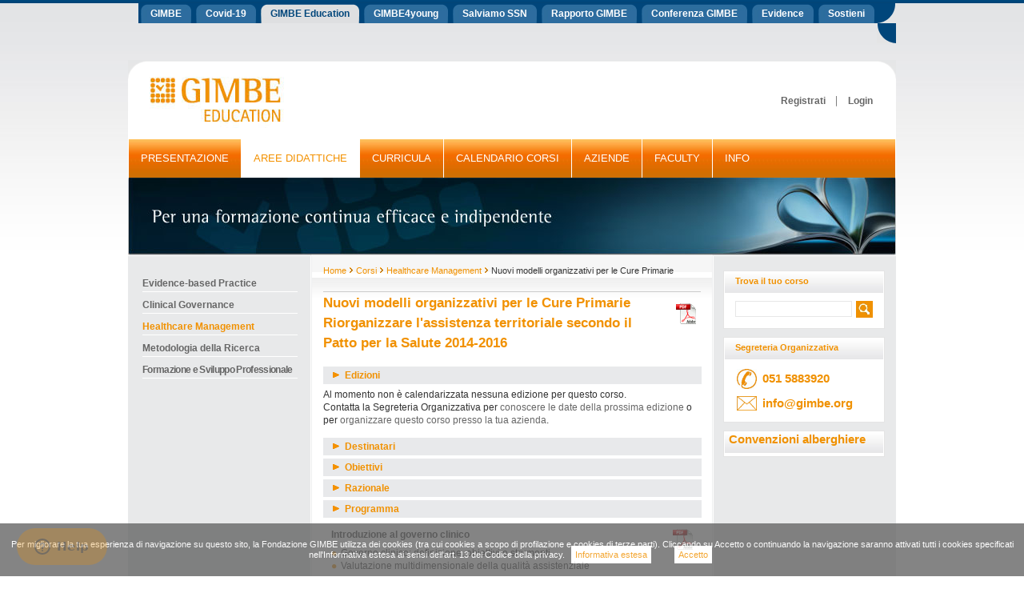

--- FILE ---
content_type: text/html; charset=utf-8
request_url: https://www.gimbeducation.it/corsidettaglio/386/66/il-governo-clinico-delle-cure-primarie
body_size: 8868
content:
 	

<!DOCTYPE html PUBLIC "-//W3C//DTD XHTML 1.0 Transitional//EN" "http://www.w3.org/TR/xhtml1/DTD/xhtml1-transitional.dtd">
<html xmlns="http://www.w3.org/1999/xhtml">
<head>
<meta http-equiv="Content-Type" content="text/html; charset=utf-8" />
<title>GIMBE Education  - Nuovi modelli organizzativi per le Cure Primarie</title>


<link href="https://www.gimbeducation.it/css/style.css" rel="stylesheet" type="text/css" />
<link rel="icon" href="https://www.gimbeducation.it/img/icona.gif" type="image/x-icon" />
<!--<link rel="stylesheet" href="https://www.gimbeducation.it/css/prettyPhoto.css" type="text/css" media="screen" title="prettyPhoto main stylesheet" charset="utf-8" />-->
<link href="https://plus.google.com/106653170575925429338" rel="publisher" />
<script src="https://www.gimbeducation.it/js/function.js" type="text/javascript"></script>
<script src="https://www.gimbeducation.it/js/jquery-1.6.2.min.js" type="text/javascript"></script>
<!--<script src="https://www.gimbeducation.it/js/jquery.prettyPhoto.js" type="text/javascript" charset="utf-8"></script>-->
<script src="https://www.gimbeducation.it/js/http_request.js" type="text/javascript"></script>

	<script type="text/javascript">
/*		function ingrandisci(chi1,chi2,quanto) {
			var post2 = document.getElementById(chi1);
			var post3 = document.getElementById(chi2);
			post2.style.fontSize =quanto+'px';
			post3.style.fontSize =quanto+'px';
		}

	  $(document).ready(function(){
	    $("a[rel^='prettyPhoto']").prettyPhoto({autoplay_slideshow:false});
	    $.prettyPhoto.social_tools=false;
	    
	  });*/

		function ajax_form_login()
		{
			var url;
			url='/common_include/registrazione/login_form.php';
			makeRequest('contenitore_testo_login',true,url);
		}
		
		/*arossi 20200120 corretto errore che permetteva il login con user e pwd vuote
		function ajax_action_login()
		{
			var stringa_post = 'username=' + document.form_login.username.value + '&password=' + document.form_login.password.value;
			var url;
			url='/common_include/registrazione/login_action.php';
			httpRequest('post',url, true, login_result,stringa_post);
		}*/

		function ajax_action_login()
		{   
			
			if ( ( document.form_login.username.value != '' ) && ( document.form_login.password.value != '' ) )
			{ 
				var stringa_post = 'username=' + document.form_login.username.value + '&password=' + document.form_login.password.value;
				var url;
				url='/common_include/registrazione/login_action.php';
				httpRequest('post',url, true, login_result,stringa_post);
			}
			else 
			{
				document.getElementById('contenitore_testo_login').innerHTML="Errore Login, User e Password sono obbligatori!";
			}
		}
		
		function ajax_action_logout()
		{
			var url;
			url='/common_include/registrazione/logout_action.php';
			httpRequest('get',url, true, logout_result);
		}
		
		function login_result(http_request,output)
		{
		   if (request.readyState == 4)
		    {
		        if (request.status == 200)
		        {
					risposta=request.responseText;
					console.log('top  risposta:'+risposta);
					var json_decoded = eval('(' + risposta + ')');
					console.log('top  json_decoded:'+json_decoded);
					window.location.reload();
					document.getElementById('contenitore_testo_login').innerHTML=json_decoded['messaggio'];
					if(json_decoded['loggato']==1)
					{
						document.getElementById('menu_login').innerHTML=json_decoded['menu_login'];
						document.getElementById('testo_intro').innerHTML="<strong>Login</strong>";
					}
				}
		        else
		        {
		            //alert('There was a problem with the request.');
		        }
		    }
		}
		
		function logout_result(http_request,output)
		{
		   if (request.readyState == 4)
		    {
		        if (request.status == 200)
		        {
					risposta=request.responseText;
					//okkio che ci vogliono le tonde cosi' solo col responde text
					var json_decoded = eval('(' + risposta + ')');
					//var json_decoded = JSON.parse(risposta);
					window.location.reload();
					document.getElementById('contenitore_testo_login').innerHTML=json_decoded['messaggio'];
					if(json_decoded['logout_effettuato']==1)
					{
						document.getElementById('menu_login').innerHTML=json_decoded['menu_login'];
						document.getElementById('testo_intro').innerHTML="<strong>Logout</strong>";
					}
				}
		        else
		        {
		            //alert('There was a problem with the request.');
		        }
		    }
		}
		

	</script>

	<script type="text/javascript">
    
      var _gaq = _gaq || [];
      _gaq.push(['_setAccount', 'UA-1240092-7']);
      _gaq.push(['_trackPageview']);
    
      (function() {
        var ga = document.createElement('script'); ga.type = 'text/javascript'; ga.async = true;
        ga.src = ('https:' == document.location.protocol ? 'https://ssl' : 'http://www') + '.google-analytics.com/ga.js';
        var s = document.getElementsByTagName('script')[0]; s.parentNode.insertBefore(ga, s);
      })();
    
    </script>    
<!--<script type="text/javascript">
                var $mcGoal = {'settings':{'uuid':'24f3019345c6b75b2bd062937','dc':'us6'}};
                (function() {
                               var sp = document.createElement('script'); sp.type = 'text/javascript'; sp.async = true; sp.defer = true;
                               sp.src = ('https:' == document.location.protocol ? 'https://s3.amazonaws.com/downloads.mailchimp.com' : 'http://downloads.mailchimp.com') + '/js/goal.min.js';
                               var s = document.getElementsByTagName('script')[0]; s.parentNode.insertBefore(sp, s);
                })(); 
</script> 
-->
<!-- Start of Woopra Code -->
<script>
/*(function(){
    var t,i,e,n=window,o=document,a=arguments,s="script",r=["config","track","identify","visit","push","call"],c=function(){var t,i=this;for(i._e=[],t=0;r.length>t;t++)(function(t){i[t]=function(){return i._e.push([t].concat(Array.prototype.slice.call(arguments,0))),i}})(r[t])};for(n._w=n._w||{},t=0;a.length>t;t++)n._w[a[t]]=n[a[t]]=n[a[t]]||new c;i=o.createElement(s),i.async=1,i.src="//static.woopra.com/js/w.js",e=o.getElementsByTagName(s)[0],e.parentNode.insertBefore(i,e)
})("woopra");

woopra.config({
    domain: 'gimbeducation.it'
});
woopra.track();*/
</script>
<!-- End of Woopra Code -->

<!-- Facebook Pixel Code -->
<script>
!function(f,b,e,v,n,t,s){if(f.fbq)return;n=f.fbq=function(){n.callMethod?
n.callMethod.apply(n,arguments):n.queue.push(arguments)};if(!f._fbq)f._fbq=n;
n.push=n;n.loaded=!0;n.version='2.0';n.queue=[];t=b.createElement(e);t.async=!0;
t.src=v;s=b.getElementsByTagName(e)[0];s.parentNode.insertBefore(t,s)}(window,
document,'script','https://connect.facebook.net/en_US/fbevents.js');

fbq('init', '354728141530688');
fbq('track', "PageView");</script>
<noscript><img height="1" width="1" style="display:none"
src="https://www.facebook.com/tr?id=354728141530688&ev=PageView&noscript=1"
/></noscript>
<!-- End Facebook Pixel Code -->

<!-- Google Tag Manager -->
<script>(function(w,d,s,l,i){w[l]=w[l]||[];w[l].push({'gtm.start':
new Date().getTime(),event:'gtm.js'});var f=d.getElementsByTagName(s)[0],
j=d.createElement(s),dl=l!='dataLayer'?'&l='+l:'';j.async=true;j.src=
'https://www.googletagmanager.com/gtm.js?id='+i+dl;f.parentNode.insertBefore(j,f);
})(window,document,'script','dataLayer','GTM-TDWKFVV');</script>
<!-- End Google Tag Manager -->

</head>

<body>
<script src="/include/cookiechoices/cookiechoices.js"></script>
<script>
  document.addEventListener('DOMContentLoaded', function(event) {
    cookieChoices.showCookieConsentBar('Per migliorare la tua esperienza di navigazione su questo sito, la Fondazione GIMBE utilizza dei cookies (tra cui cookies a scopo di profilazione e cookies di terze parti). \n Cliccando su Accetto o continuando la navigazione saranno attivati tutti i cookies specificati nell\'Informativa estesa ai sensi dell\'art. 13 del Codice della privacy.', 'Accetto', 'Informativa estesa', 'http://www.gimbeducation.it/pagine/1072/it/cookies');
  });
</script>


		<div id="lb_sfondo" style="display: none;"></div>
	<div class="centra">	
		<div class="accediregistrati" id="spazio_login" style="display: none;">
			<div class="intro">
				<div class="testo_intro" id="testo_intro"><strong>Login</strong>
					<br/>Inserisci E-mail e Password per accedere a MyGIMBE					</div>
				<div class="btn_chiudi"><a href="#" title="Chiudi" id="chiudi" onclick="spegni('spazio_login','lb_sfondo');"><img src="https://www.gimbeducation.it/img/hdot.gif" alt="Chiudi" width="44" height="40" /></a></div>
				<div class="clear"></div>
			</div>
			<div class="registrati">
				<div id="contenitore_testo_login">
				Login effettuato correttamente. A breve sar� online l'area dedicata MyGIMBE.	
				</div>
			</div>
		</div>
		
		<div class="accediregistrati" id="spazio_registrazione" style="display: none;">
			<div class="intro">
				<div class="testo_intro"><strong>Registrati</strong><br/>Tutti i campi contrassegnati da * sono obbligatori.</div>
				<div class="btn_chiudi"><a href="#" title="Chiudi" id="chiudi_reg" onclick="spegni('spazio_registrazione','lb_sfondo');"><img src="https://www.gimbeducation.it/img/hdot.gif" alt="Chiudi" width="44" height="40" /></a></div>
				<div class="clear"></div>
			</div>
			<div class="registrati">
				<div id="contenitore_testo_registrazione">
					<iframe id="iframe_registrazione" src="/common_include/registrazione/registrazione_form_1.php" frameborder="0" width="830" ></iframe>
				</div>
			</div>
		</div>	
	</div>	
<div id="network_menu">
	<div class="n_dx"><img src="https://www.gimbeducation.it/img/hdot.gif" width="24" height="25" alt="" /></div>
	<div class="n_ce">
		<ul>
			<li ><a href="https://www.gimbe.org" title="GIMBE" ><span>GIMBE</span></a></li><li><a href="https://coronavirus.gimbe.org" title="Monitoraggio GIMBE Covid-19" ><span>Covid-19</span></a></li><li class="selezionato" ><a href="https://www.gimbeducation.it" title="GIMBE Education" ><span>GIMBE Education</span></a></li><li><a href="https://www.gimbe4young.it" title="GIMBE4young" ><span>GIMBE4young</span></a></li><li ><a href="http://www.Salviamo-SSN.it" title="Salviamo SSN" ><span>Salviamo SSN</span></a></li><li ><a href="http://www.rapportogimbe.it" title="Rapporto GIMBE" ><span>Rapporto GIMBE</span></a></li><li ><a href="https://www.conferenzagimbe.it" title="Conferenza Nazionale GIMBE" ><span>Conferenza GIMBE</span></a></li><li ><a href="https://www.evidence.it" title="Evidence" ><span>Evidence</span></a></li><li ><a href="https://www.sostienigimbe.it" title="Sostieni GIMBE" ><span>Sostieni</span></a></li>		</ul>
		<div class="clear"></div>

	</div>
	<div class="n_sx"><img src="https://www.gimbeducation.it/img/hdot.gif" width="24" height="25" alt="" /></div>
	<div class="clear"></div>

</div>
<div id="container">
	<div id="header">
		<h1 class="logo"><a href="https://www.gimbeducation.it/index.php"><img src="https://www.gimbeducation.it/img/hdot.gif" width="168" height="64" alt="Gimbe Education" /></a></h1>
		<div class="menu_header" id="menu_login">
			<ul>
				<li class="nobackground"><a href="#" title="Login" onclick="accendi('lb_sfondo','spazio_login');ajax_form_login();">Login</a></li><li><a href="#" onclick="resetta_form_registrazione();accendi('lb_sfondo','spazio_registrazione');" title="Registrati">Registrati</a></li>			</ul>
		</div>
		<div class="clear"></div>
	</div>
	<div id="nav">
		<ul>
			<li ><a href="https://www.gimbeducation.it/pagine/168/it/presentazione" ><span >Presentazione</span></a><li ><a href="https://www.gimbeducation.it/pagine/382/it/aree-didattiche" class="selezionato" ><span >Aree didattiche</span></a><li ><a href="https://www.gimbeducation.it/pagine/169/it/curricula" ><span >Curricula</span></a><li ><a href="https://www.gimbeducation.it/pagine/164/it/calendario-corsi" ><span >Calendario corsi</span></a><li ><a href="https://www.gimbeducation.it/pagine/390/it/aziende" ><span >Aziende</span></a><li ><a href="https://www.gimbeducation.it/pagine/153/it/faculty" ><span >Faculty</span></a><li ><a href="https://www.gimbeducation.it/pagine/155/it/info" ><span >Info</span></a>		</ul>
		<div class="clear"></div>
	</div>
	<div class="visore"><img src="https://www.gimbeducation.it/img/formazione_continua_efficace_indipente.jpg" width="960" height="97" alt="" /></div>
	<div class="clear"></div>
	<div class="main"  style="position:relative;padding-bottom:10px;">
		<div class="col_left">	
			<ul>
			<li ><a href="https://www.gimbeducation.it/pagine/383/it/evidencebased-practice" ><span >Evidence-based Practice</span></a><li ><a href="https://www.gimbeducation.it/pagine/387/it/clinical-governance" ><span >Clinical Governance</span></a><li ><a href="https://www.gimbeducation.it/pagine/386/it/healthcare-management" class="selezionato" ><span >Healthcare Management</span></a><ul class="terzolivello"></ul></li><li ><a href="https://www.gimbeducation.it/pagine/385/it/metodologia-della-ricerca" ><span >Metodologia della Ricerca</span></a><li ><a href="https://www.gimbeducation.it/pagine/384/it/formazione-e-sviluppo-professionale" ><span style="letter-spacing:-0.5pt;">Formazione e Sviluppo Professionale</span></a>			</ul>
<!--			<div class="honcode">
				<img src="https://www.gimbeducation.it/img/HONConduct947214_s.gif" width="49" height="72" alt="honcode" />
				<p>Aderiamo allo standard<br/>
					HONcode per l'affidabilit&agrave;<br/>
					dell'informazione medica.<br/>
					<a href="#" class="honcode-link">Verifica qui</a>
				</p>
				<a href="https://www.healthonnet.org/HONcode/Italian/?HONConduct947214" onclick="window.open(this.href); return false;" class="honcode-link"> 
					<img src="https://www.honcode.ch/HONcode/Seal/HONConduct947214_s.gif" hspace="2" vspace="2" align="left" width="49" height="72" style="border:0px" title="Aderiamo allo standard HONcode per l'affidabilità dell'informazione medica" alt="Aderiamo allo standard HONcode per l'affidabilità dell'informazione medica" />
				</a>
				<p>
				 Aderiamo allo <a href="http://www.healthonnet.org/HONcode/Italian/" onclick="window.open(this.href); return false;" class="honcode-link"> standard HONcode per l'affidabilità dell'informazione medica</a>. 
				 <br /><a href="https://www.healthonnet.org/HONcode/Italian/?HONConduct947214" onclick="window.open(this.href); return false;" class="honcode-link">Verifica qui.</a> 
				</p>
				
			</div>
-->			
		</div>
	
		
		<div class="col_center">

        <div class="seiin" > 				

        <div style="margin-top:2px; float:left; width:480px !important;">
				<span><a href="https://www.gimbeducation.it">Home</a></span> <img src="https://www.gimbeducation.it/img/freccia.gif" /> <span><a href="http://www.gimbeducation.it/pagine/382/it/corsi">Corsi</a></span> <img src="https://www.gimbeducation.it/img/freccia.gif" /> <span><a href="https://www.gimbeducation.it/pagine/386/it/healthcare-management" title="Healthcare Management">Healthcare Management</a></span> <img src="https://www.gimbeducation.it/img/freccia.gif" /> Nuovi modelli organizzativi per le Cure Primarie        </div>
<!--      <div class="zoom_font" style="float:right;">
        <a href="javascript:print();"><img src="" style="margin-left:3px;" alt="stampa" /></a>
      </div>

      <div class="social">
                <?php# include(realpath($_SERVER["DOCUMENT_ROOT"]).'/common_include/addthis.php'); ?>
      </div>
-->

        </div>

      <div class="clear"></div>


			
			<div class="testo" >
          
	      <div class="clear"></div>
	      <div class="separatore_sotto"></div>
	      <div class="clear"></div>
				<div id="testo_paragrafi" class="testo_paragrafi">
					<h2 style="float:left;padding-top:0px;width:430px;line-height:150%;">Nuovi modelli organizzativi per le Cure Primarie<span style="margin-top:4px;"><br>Riorganizzare l'assistenza territoriale secondo il Patto per la Salute 2014-2016</span></h2><p style="float:right;padding: 12px 4px 4px 3px;"><a href="http://www.gimbeducation.it/files/corsi/HM04-Nuovi_Modelli_Organizzativi_Cure_Primarie_P.pdf" target="_blank"><img src="https://www.gimbeducation.it/img/ico_pdf.gif" /></a></p><div class="clear"></div><div class="sottotitolo"><a href="javascript:;" onclick="apri_dettaglio('edizioni','https://www.gimbeducation.it');"><img id="freccia_edizioni" src="https://www.gimbeducation.it/img/freccia_corsi.gif?a">Edizioni</a></div><div id="dettaglio_edizioni" class="sottotitolo_aperto" style="display:block; margin-left:0px;">Al momento non &egrave; calendarizzata nessuna edizione per questo corso.<br>Contatta la Segreteria Organizzativa per <a href="mailto:info@gimbe.org?subject=Richiesta date - Nuovi modelli organizzativi per le Cure Primarie">conoscere le date della prossima edizione</a> o per <a href="mailto:info@gimbe.org?subject=Richiesta In House - Nuovi modelli organizzativi per le Cure Primarie">organizzare questo corso presso la tua azienda</a>.</div><div class="sottotitolo"><a href="javascript:;" onclick="apri_dettaglio('destinatari','https://www.gimbeducation.it');"><img id="freccia_destinatari" src="https://www.gimbeducation.it/img/freccia_corsi.gif?a">Destinatari</a></div><div id="dettaglio_destinatari" class="paragrafo sottotitolo_aperto" style="display:none;"><ul><li>Policy maker: dirigenti e funzionari di organi ed enti del SSN e dei SSR</li><li>Top management: alta direzione di aziende sanitarie pubbliche e private</li><li>Middle management: direzione medica, infermieristica e tecnico-sanitaria, direttori di dipartimento, direttori di distretto, direttori di unità operativa, direttori di uffici di staff</li></ul></div><div class="sottotitolo"><a href="javascript:;" onclick="apri_dettaglio('obiettivispecifici','https://www.gimbeducation.it');"><img id="freccia_obiettivispecifici" src="https://www.gimbeducation.it/img/freccia_corsi.gif?a">Obiettivi</a></div><div id="dettaglio_obiettivispecifici" class="paragrafo sottotitolo_aperto" style="display:none;"><h5>Obiettivo Nazionale ECM</h5>9. Integrazione tra assistenza territoriale ed ospedaliera<h5 style="margin-bottom:-4px;">Obiettivo generale</h5><p>Riorganizzare l'assistenza territoriale secondo il Patto per la Salute 2014-2016</p><h5 style="margin-bottom:-4px;">Obiettivi specifici</h5><ul>
    <li>Conoscere obiettivi e strumenti del governo clinico</li>
    <li>Definire ambiti di attivit&agrave;, setting assistenziali e attori professionali delle cure primarie</li>
    <li>Analizzare i modelli organizzativi delle cure primarie e individuare quali facilitano l&rsquo;attuazione del governo clinico</li>
    <li>Acquisire metodologie per definire priorit&agrave;, progetti e indicatori di governo clinico nelle cure primarie</li>
    <li>Integrare gli indicatori di qualit&agrave; nella valutazione delle performance e nel finanziamento delle cure primarie</li>
    <li>Riconoscere le criticit&agrave; peculiari delle cure primarie che ostacolano l&rsquo;attuazione del governo clinico</li>
</ul></div><div class="sottotitolo"><a href="javascript:;" onclick="apri_dettaglio('presentazione','https://www.gimbeducation.it');"><img id="freccia_presentazione" src="https://www.gimbeducation.it/img/freccia_corsi.gif?a">Razionale</a></div><div id="dettaglio_presentazione" class="paragrafo sottotitolo_aperto" style="display:none;"><p>Una delle maggiori criticità dei sistemi sanitari è garantire l'appropriatezza di setting che consiste nell'assistere il paziente "nel posto giusto", inteso come il livello assistenziale che - a parità di efficacia e sicurezza degli interventi sanitari - richiede  un minore investimento di risorse.</p>
<p>In particolare, se il ricorso al ricovero ospedaliero dovrebbe avvenire principalmente per condizioni acute, per curare casistiche complesse e per utilizzare tecnologie diagnostico-terapeutiche avanzate, l'assistenza territoriale dovrebbe offrire servizi integrativi all’ospedale. Innanzitutto, il sistema delle cure primarie dovrebbe essere strutturato per la gestione della continuità terapeutica dei pazienti con patologie croniche utilizzando modalità di presa in carico proattive e differenziali rispetto ai bisogni; in secondo luogo, dovrebbe garantire una prevenzione tempestiva e segmentata in relazione alle specificità dei diversi target di popolazione, adottando approcci differenziati in base ai bisogni; infine, dovrebbe rendere disponibili setting adeguati per assistere pazienti non autosufficienti e/o terminali.</p>
<p>Considerato che l'organizzazione delle cure primarie e la conseguente offerta di servizi e prestazioni sanitarie condiziona gli esiti di salute, il consumo appropriato di risorse e il grado di soddisfazione dei cittadini, è indispensabile per tutte le organizzazioni sanitarie utilizzare metodologie, strumenti e modelli organizzativi per implementare il Governo Clinico nelle cure primarie, tenendo conto di peculiarità e criticità dell'assistenza territoriale.</p></div><div class="sottotitolo"><a href="javascript:;" onclick="apri_dettaglio('programma','https://www.gimbeducation.it');"><img id="freccia_programma" src="https://www.gimbeducation.it/img/freccia_corsi.gif?a">Programma</a></div><div id="dettaglio_programma" class="paragrafo sottotitolo_aperto" style="display:block;"><a href="http://www.gimbeducation.it/files/corsi/HM04-Nuovi_Modelli_Organizzativi_Cure_Primarie_P.pdf" target="_blank" style=";float:right;padding:8px;"><img src="https://www.gimbeducation.it/img/ico_pdf.gif" /></a><p><strong>Introduzione al governo clinico</strong></p>
<ul>
    <li>Governo clinico: definizione, obiettivi e strumenti</li>
    <li>Valutazione multidimensionale della qualità assistenziale</li>
</ul>
<p><strong>Il sistema delle cure primarie</strong></p>
<ul>
    <li>Anatomia dell’assistenza territoriale: sanità pubblica, cure primarie, salute mentale,<br />
    servizi per le dipendenze patologiche, assistenza farmaceutica, servizi sociali</li>
    <li>Ambiti di attività delle cure primarie: assistenza di medicina generale, assistenza pediatrica e consultoriale, prestazioni di specialistica ambulatoriale, cure domiciliari,<br />
    servizi rivolti agli anziani e ai disabili adulti</li>
    <li>Setting assistenziali: ambulatori, consultori, domicilio, strutture per l’assistenza residenziale e semiresidenziale</li>
    <li>Attori professionali: medici di medicina generale (MMG) e pediatri di libera scelta (PLS), medici di continuità assistenziale, medici di organizzazione, specialisti ambulatoriali, altri professionisti sanitari, servizi sociali</li>
</ul>
<p><strong>Modelli organizzativi delle cure primarie</strong></p>
<ul>
    <li>I Distretti e il Dipartimento di Cure Primarie</li>
    <li>Le forme associative e le cooperative dei MMG/PLS</li>
    <li>Le forme di aggregazione dei MMG/PLS: Nuclei di Cure Primarie (NCP), Unità Territoriali di Assistenza Primaria (UTAP), Unità di Cure Primarie (UCP), equipe territoriali, Case della Salute (CDS), Unità Complesse delle Cure Primarie (UCCP)</li>
</ul>
<p><strong>Priorità, strumenti e indicatori di governo clinico</strong></p>
<ul>
    <li>Metodi di consenso formale per definire le priorità</li>
    <li>Strumenti di governo clinico: percorsi assistenziali, audit, gestione del rischio, coinvolgimento degli utenti</li>
    <li>Definizione di un set multidimensionale di indicatori di qualità: sicurezza, efficacia, appropriatezza professionale (farmaci, diagnostica ambulatoriale) e organizzativa (visite specialistiche, ricoveri ospedalieri, assistenza domiciliare), coinvolgimento degli utenti, equità d’accesso, efficienza</li>
    <li>I sistemi informatico-telematici per la raccolta e trasmissione dei dati epidemiologici, la verifica della qualità dell’assistenza, il collegamento con i centri di prenotazione</li>
</ul>
<p><strong>Indicatori di qualità nella governance delle cure primarie</strong></p>
<ul>
    <li>Le politiche del budget per le cure primarie</li>
    <li>Gli accordi contrattuali per l’erogazione della qualità e dei volumi delle prestazioni</li>
    <li>I modelli di valutazione delle performance</li>
    <li>I sistemi di pay-for-performance: prove di efficacia, vantaggi, limiti e applicabilità</li>
</ul>
<p><strong>Criticità delle cure primarie per l’attuazione del governo clinico</strong></p>
<ul>
    <li>Accordi collettivi nazionali</li>
    <li>Eterogeneità degli accordi integrativi regionali</li>
    <li>Ruolo dei sindacati</li>
    <li>Assenza di requisiti minimi di accreditamento</li>
    <li>Sistemi informativi inadeguati</li>
    <li>Modelli organizzativi non strutturati</li>
    <li>Limitata rappresentatività dei singoli professionisti</li>
</ul></div><div class="sottotitolo"><a href="javascript:;" onclick="apri_dettaglio('didattica','https://www.gimbeducation.it');"><img id="freccia_didattica" src="https://www.gimbeducation.it/img/freccia_corsi.gif?a">Metodologie didattiche</a></div><div id="dettaglio_didattica" class="paragrafo sottotitolo_aperto" style="display:none;"><ul>
    <li>Serie di  relazioni su tema preordinato</li>
    <li>Dimostrazioni  tecniche senza esecuzione diretta da parte dei partecipanti</li>
    <li>Lavoro a  piccoli gruppi su problemi e casi clinici con produzione di rapporto finale da  discutere con esperto</li>
    <li>Esecuzione  diretta da parte di tutti i partecipanti di attività pratiche o tecniche</li>
</ul>
<p>La  valutazione dell’apprendimento viene effettuata con prove pratiche: produzione/elaborazione di un documento.</p></div>				</div>
			</div>
		</div>
		<div class="col_right">
<!--			<div class="blocco">
				<div class="tit">Cerca</div>
				<div class="contenuto">
					<form name="form_ricerca" action="/pagine/649/it/cerca" method="get" >
						<fieldset>
							<legend>Cerca in gimbe</legend>
							<label><input type="text" name="parolachiave" value="" /></label>
						</fieldset>	
						<div class="btn_cerca"><a href="#" onclick="javascript: form_ricerca.submit();" title="Cerca"><img src="https://www.gimbeducation.it/img/hdot.gif" width="21" height="22" alt="Cerca" class="tuttozero" /></a></div>
						<div class="clear"></div>
					</form>
				</div>			
			</div>
-->

			<div class="blocco">
				<div class="tit">Trova il tuo corso</div>
				<div class="contenuto">
						<form name="cerca_corso" method="post" action="/cerca_corso.php">
						<fieldset>
							<legend>Cerca in gimbe</legend>
							<label><input type="text" name="ricerca" value="" /></label>
						</fieldset>	
                        <div class="btn_cerca"><a href="#" onclick="javascript: document.cerca_corso.submit();" title="Cerca"><img src="https://www.gimbeducation.it/img/hdot.gif" width="21" height="22" alt="Cerca" class="tuttozero" /></a></div>
						<div class="clear"></div>
					</form>
				</div>			
			</div>
			
<!--			<div class="blocco">
				<div class="tit" style="height: 23px; padding-top: 3px;">
					<?#php include(realpath($_SERVER["DOCUMENT_ROOT"]).'/common_include/seguici.php'); ?>
				</div>
			</div>
-->			

			<div class="blocco">
				<div class="tit">Segreteria Organizzativa</div>
				<div class="contenuto">
					<table border="0" style="border-collapse:collapse; border-color:#FFF;">
                    	<tr><td align="center">
                        <img src="https://www.gimbeducation.it/img/tel.jpg" border="0" style="border-collapse:collapse; border-color:#FFF;" /></td>
                        <td align="left"><span style="color:#f09101; font-size:15px; padding-left:5px;"><strong>051 5883920</strong></span></td></tr>
                        <tr height="5px;"><td colspan="2"></td></tr>
                        <tr><td align="center">
                        <a href="mailto:info@gimbe.org?subject=GIMBE Education - Richiesta Informazioni"><img src="https://www.gimbeducation.it/img/mail.jpg" border="0" style="border-collapse:collapse; border-color:#FFF;" /></a></td>
                        <td align="left"><a href="mailto:info@gimbe.org?subject=GIMBE Education - Richiesta Informazioni"><span style="color:#f09101; font-size:15px; padding-left:5px;"><strong>info@gimbe.org</strong></span></a>
						</td></tr>
					</table>
					<div class="clear"></div>
				</div>			
			</div>
				


						

			<div class="blocco">
				<div class="tit" style="padding:2px 5px 2px 5px !important; width:95% !important; height:25px !important;"><a href="https://www.gimbeducation.it/pagine/156/it/convenzioni-alberghiere" target="_blank" style="color:#f09101; font-size:15px;"><strong>Convenzioni alberghiere</strong></a></div>
			</div>
				


		</div>

	
								<div style="display:block;position:absolute;bottom:0;left:245px;height:30px;width:470px;text-align:right;font-size:8pt;padding-bottom:5px;z-index:99;">
					
					<br/>Pagina aggiornata il 21/01/2026					
					</div>
						
		<div class="clear"></div>
	</div>
	<div class="footer">
				<div class="footer_left">
			<strong>Fondazione GIMBE</strong> <br />Via Amendola, 2 - 40121 Bologna (Italy)<br />Tel:  + 39 051 5883920 - Fax: +39 051 3372195 -  <a title="info@gimbe.org" href="mailto:info@gimbe.org">info@gimbe.org</a><br>CF / P. IVA 03043421209		</div>
		<div class="footer_right">
			<ul>
				<li class="nobackground" style="padding-right:0;"><a href="https://www.gimbeducation.it/pagine/180/it/accessibilit%C3%A0" ><span >Accessibilit&agrave;</span></a><li ><a href="https://www.gimbeducation.it/pagine/179/it/disclaimer" ><span >Disclaimer</span></a><li ><a href="https://www.gimbeducation.it/pagine/1072/it/cookies" ><span >Cookies</span></a><li ><a href="https://www.gimbeducation.it/pagine/178/it/privacy" ><span >Privacy</span></a><li ><a href="https://www.gimbeducation.it/pagine/176/it/contatti" ><span >Contatti</span></a><li ><a href="https://www.gimbeducation.it/pagine/175/it/site-map" ><span >Site map</span></a>			</ul>
			<div class="clear"></div>
			<div>Copyright &copy; 2016 GIMBE</div>
		</div>
	</div>
	</div>	
                
<!-- Google Tag Manager (noscript) -->
<noscript><iframe src="https://www.googletagmanager.com/ns.html?id=GTM-TDWKFVV"
height="0" width="0" style="display:none;visibility:hidden"></iframe></noscript>
<!-- End Google Tag Manager (noscript) -->
<script async type='text/javascript' src='https://app.emailchef.com/mcwebscript/7o226163636s756r745s6964223n22383036303336227q'></script>
</body>
</html>

--- FILE ---
content_type: text/html; charset=UTF-8
request_url: https://www.gimbeducation.it/common_include/registrazione/registrazione_form_1.php
body_size: 1588
content:
<!DOCTYPE html PUBLIC "-//W3C//DTD XHTML 1.0 Transitional//EN" "http://www.w3.org/TR/xhtml1/DTD/xhtml1-transitional.dtd">
<html xmlns="http://www.w3.org/1999/xhtml">
<head>
<meta http-equiv="Content-Type" content="text/html; charset=utf-8" />
<title>GIMBE Websites Network - Registrazione</title>

<link href="/common_include/registrazione/style.css" rel="stylesheet" type="text/css" />
<script src="/common_include/registrazione/registrazione_functions.js"></script>

<script>
	var da_spegnere = 1;
	
	function controlla_input()
	{
		var ok = true;
		
		if((document.form_registrazione.categoria.value == ""))
		{
			scrivi_errore("Selezionare una categoria");			
			ok = false;
		}
		else		
		{	
			var sottocategoria;
			sottocategoria="name_sottocategoria_"+document.form_registrazione.categoria;		
			if((document.form_registrazione.sottocategoria.value == ""))
			{
				evidenzia_campo(document.form_registrazione.sottocategoria);
				scrivi_errore("Selezionare una sottocategoria");							
				ok = false;
			}
		}

		if(ok) 
			document.form_registrazione.submit();
		else
			parent.cambia_altezza_iframe(parent.document.getElementById('iframe_registrazione'));	
	}
	
	function scrivi_errore(messaggio)
	{
		document.getElementById("messaggio_errore").innerHTML =  "<font color=red>"+messaggio+"</font>";
	}
	
	function evidenzia_campo(quale_input)
	{
		quale_input.style.border="1px solid red";
	}

	function disevidenzia_campo(quale_input,bordo)
	{
		//se cambia il css va modificato anche qua
		if(quale_input != null)
			if(bordo)
				quale_input.style.border="1px solid #666666";
			else
				quale_input.style.border="none";
	}	

function cambia_altezza_iframe(iframe){
		
		var innerDoc = (iframe.contentDocument) ? iframe.contentDocument : iframe.contentWindow.document;		
    if (navigator.appName=="Microsoft Internet Explorer"){
    	iframe.style.height = innerDoc.body.scrollHeight+"px";
    }else{
    	iframe.style.height = innerDoc.body.offsetHeight+32+"px";
    }
    
   // alert(iframe.style.height+" - "+ innerDoc.body.scrollHeight+" - "+innerDoc.body.offsetHeight+" - "+iframe.clientHeight);
}

</script>	
<style>
	body{background:none;background-color:#DDDDDD;}
</style>	
</head>
<body onload="cambia_categoria(document.form_registrazione.categoria.value); parent.cambia_altezza_iframe(parent.document.getElementById('iframe_registrazione'));">
<div class="form_registrazione">
<!--<form name="form_registrazione" action="/registrazione_form_2.php" method="get" >-->	
<form name="form_registrazione" action="registrazione_form_2.php" method="get" >
	<span id="debug"></span>
	<div class="floatleft" id="messaggio_errore" style="padding-bottom:5px;"></div>
	<div class="clear"></div>

	<div class="form_campo floatleft">
	  <span>Categoria</span>**<br/>
		<select name="categoria" onchange="cambia_categoria(this.value);">
			<option value="1" selected="selected" >Professionista sanitario</option>
<option value="2">Professionista non sanitario</option>
<option value="3">Studente, Specializzando, Dottorando</option>
<option value="4">Giornalista</option>
<option value="5">Cittadino/utente</option>
		</select>
	</div>
	<div class="form_campo floatright">
	  <span>Sotto categoria</span><br/>
	
		<select id="sottocategoria_1" name="name_sottocategoria_1" onchange="cambia_sottocategoria(this.value);">
<option value=""></option>
<option value="1">Dipendente/contrattista</option>
<option value="2">Convenzionato</option>
<option value="3">Libero professionista</option>
</select>
<select id="sottocategoria_2" name="name_sottocategoria_2" onchange="cambia_sottocategoria(this.value);" style="display:none;" >
<option value=""></option>
<option value="4">Dipendente/contrattista</option>
<option value="5">Libero professionista</option>
</select>
<select id="sottocategoria_3" name="name_sottocategoria_3" onchange="cambia_sottocategoria(this.value);" style="display:none;" >
<option value=""></option>
<option value="6">Studente</option>
<option value="7">Dottorando</option>
<option value="8">Specializzando</option>
</select>
<select id="sottocategoria_4" name="name_sottocategoria_4" onchange="cambia_sottocategoria(this.value);" style="display:none;" >
<option value=""></option>
<option value="0">Giornalista</option>
</select>
<select id="sottocategoria_5" name="name_sottocategoria_5" onchange="cambia_sottocategoria(this.value);" style="display:none;" >
<option value=""></option>
<option value="0">Cittadino/utente</option>
</select>
	</div>
	<input type="hidden" name="sottocategoria" value="Array" />
	<div class="clear"></div>	
	<div class="floatright">
		<a title="invia" href="#" onclick="controlla_input();"><img src="/common_include/bottoni/org_avanti.gif" style="float: left; margin-top:8px;"></a>
	</div>		
	<div class="clear"></div>	
</form>
</div>

</body>
</html>

--- FILE ---
content_type: text/css
request_url: https://www.gimbeducation.it/css/style.css
body_size: 7496
content:
html,body {margin: 0px; padding: 0px;}
* {margin: 0px; padding: 0px;}
img {border: 0;}

body {text-align: center; font-family: arial;	font-size: 12px; color: #333333; line-height: 110%;  background: URL(../img/bg_body.jpg) left top repeat-x #ffffff; height:100%;}
a:link {font-size: 1em; color: #666666; text-decoration: none; font-weight: normal;}
a:visited {font-size: 1em; color: #666666; text-decoration: none; font-weight: normal;}
a:hover {font-size: 1em; color: #f19100; text-decoration: underline; font-weight: normal;}
.clear {clear: both; float: none !important; font-size: 0 !important; height: 1px !important; line-height: 1px;}
.floatleft {float: left; display: inline;}
.floatright {float: right; display: inline;}
.color_red {color: #f19100;}
.nobackground {background: none !important;}

.text_uppercase {text-transform: uppercase; font-size: 16px; font-weight: bold;}
ul {list-style: none; list-style-position: outside;}
h2 {font-size: 17px; font-weight: bold; color: #f19100; padding: 8px 0 12px 0;line-height:18px;}
h3 {font-size: 13px; font-weight: bold; color: #f19100; padding: 17px 0 3px 0;}
h4 {font-size: 13px; font-weight: normal; color: #f19100; padding: 0px 0 5px 0;}
h5 {font-size: 12px; font-weight: bold; color: #f19100; padding: 5px 0 0px 0;}


.tuttozero {border: 0 !important; padding: 0 !important; margin: 0 !important;}
#network_menu {width: 960px; padding-top: 4px; margin: 0 auto; margin-bottom: 20px;}
#network_menu .n_sx {width: 24px; height: 25px; background: URL(../img/network_sx.gif) top left no-repeat #00467B; float: right; display: inline;}
#network_menu .n_dx {width: 24px; height: 25px; background: URL(../img/network_dx.gif) top left no-repeat #00467B; float: right; display: inline;}
#network_menu .n_ce {height: 24px; background-color: #00467B; float: right; display: inline; padding-top: 1px;}
* html #network_menu .n_ce {width: 695px;}
#network_menu .n_ce ul {float: left; display: inline; width: 100%;}
#network_menu .n_ce ul li {height: 24px; float: left; display: inline;}
#network_menu .n_ce ul li a:link {height: 24px; float: left; display: block; background: URL(../img/network_btn.gif) top left no-repeat; margin: 0 3px 0 3px; padding: 0 0 0 12px; text-transform: none; text-decoration: none; font-weight: bold; color: #ffffff; font-size: 12px;}
#network_menu .n_ce ul li a:visited {height: 24px; float: left; display: block; background: URL(../img/network_btn.gif) top left no-repeat; margin: 0 3px 0 3px; padding: 0 0 0 12px; text-transform: none; text-decoration: none; font-weight: bold; color: #ffffff; font-size: 12px;}
#network_menu .n_ce ul li a:hover {height: 24px; float: left; display: block; background: URL(../img/network_btn.gif) bottom left no-repeat; margin: 0 3px 0 3px; padding: 0 0 0 12px; text-transform: none; text-decoration: none; font-weight: bold; color: #00467B; font-size: 12px;}
#network_menu .n_ce ul li a:link span {height: 18px; float: left; display: block; background: URL(../img/network_btn.gif) top right no-repeat; margin: 0; padding: 6px 12px 0 0;}
#network_menu .n_ce ul li a:visited span {height: 18px; float: left; display: block; background: URL(../img/network_btn.gif) top right no-repeat; margin: 0; padding: 6px 12px 0 0;}
#network_menu .n_ce ul li a:hover span {height: 18px; float: left; display: block; background: URL(../img/network_btn.gif) bottom right no-repeat; margin: 0; padding: 6px 12px 0 0;}

#network_menu .n_ce ul .selezionato a:link {background: URL(../img/network_btn.gif) bottom left no-repeat; color: #00467B;}
#network_menu .n_ce ul .selezionato a:visited {background: URL(../img/network_btn.gif) bottom left no-repeat; color: #00467B;}
#network_menu .n_ce ul .selezionato a:hover {background: URL(../img/network_btn.gif) bottom left no-repeat; color: #00467B;}
#network_menu .n_ce ul .selezionato a:link span {background: URL(../img/network_btn.gif) bottom right no-repeat;}
#network_menu .n_ce ul .selezionato a:visited span {background: URL(../img/network_btn.gif) bottom right no-repeat;}
#network_menu .n_ce ul .selezionato a:hover span {background: URL(../img/network_btn.gif) bottom right no-repeat;}

#container {width: 960px; text-align: left; margin: 0 auto; background: URL(../img/container_top.gif) top center no-repeat #FFFFFF; min-height: 100%;}
#header {width: 960px; margin-bottom: 13px;}
#header .logo {float: left; display: inline; width: 168px; height: 64px; margin-top: 21px; margin-left: 27px; background: URL(../img/GIMBEEDUC.jpg) top left no-repeat #FFFFFF;}
#header .menu_header {float: right; display: inline; width: 400px; margin-top: 45px; margin-right: 15px;}
#header .menu_header li {float: right; display: inline; padding: 0 14px 0 14px; background: URL(../img/header_menu_separa.gif) top right no-repeat #FFFFFF;}
#header .menu_header li a {text-decoration: none; font-weight: bold;}

#nav {width: 959px; height: 48px; background: URL(../img/menu_bg.jpg) top left repeat-x; margin-left: 0px;padding-left:0px;}
#nav ul li {height: 48px; float: left; display: inline; padding: 0 0 0 0; border-left: 1px solid #ffffff;}
#nav ul li a:link {height: 29px; float: left; display: block; margin: 0; padding: 17px 15px 2px 15px; text-transform: uppercase; text-decoration: none; font-weight: normal; color: #ffffff; font-size: 13px;}
#nav ul li a:visited {height: 29px; float: left; display: block; margin: 0; padding: 17px 15px 2px 15px; text-transform: uppercase; text-decoration: none; font-weight: normal; color: #ffffff; font-size: 13px;}
#nav ul li a:hover {height: 29px; float: left; display: block; margin: 0; padding: 17px 15px 2px 15px; text-transform: uppercase; text-decoration: none; font-weight: normal; color: #f39100;background-color:#ffffff; font-size: 13px;}

#nav ul li a.selezionato:link {background: #ffffff; color: #f39100;height: 29px; float: left; display: block; margin: 0; padding: 17px 15px 2px 15px; text-transform: uppercase; text-decoration: none; font-weight: normal;font-size: 13px;}
#nav ul li a.selezionato:visited {background: #ffffff; color: #f39100;height: 29px; float: left; display: block; margin: 0; padding: 17px 15px 2px 15px; text-transform: uppercase; text-decoration: none; font-weight: normal;font-size: 13px;}
#nav ul li a.selezionato:hover {background: #ffffff; color: #f39100;height: 29px; float: left; display: block; margin: 0; padding: 17px 15px 2px 15px; text-transform: uppercase; text-decoration: none; font-weight: normal;font-size: 13px;}

.main {width: 960px;  background: URL(../img/main_bg.gif) top left repeat-y #ffffff;height:auto !important;height:450px;min-height:450px;}
/*.main {width: 960px;  background: URL(../img/main_bg.gif) top left repeat-y #ffffff; min-height:100% !important;}*/
.main .col_left {width: 194px; padding: 18px 18px 85px 18px; float: left; display: inline;}
.main .col_left ul li {border-bottom: 1px solid #ffffff; padding: 10px 0 3px 0;}
.main .col_left ul li a {text-decoration: none; font-weight: bold;}
.main .col_left ul a.selezionato {color: #f19100;}
.main .col_left .terzolivello {}
.main .col_left .terzolivello li {border: 0; font-weight: normal;}
.main .col_left .terzolivello li a:link {font-weight: normal; background: URL(../img/quadratino_off.gif) 0 6px no-repeat; padding-left: 10px;}
.main .col_left .terzolivello li a:visited {font-weight: normal; background: URL(../img/quadratino_off.gif) 0 6px no-repeat; padding-left: 10px;}
.main .col_left .terzolivello li a:hover {font-weight: normal; background: URL(../img/quadratino.gif) 0 6px no-repeat; padding-left: 10px; text-decoration:underline}
.main .col_left .terzolivello li a.selezionato:link {font-weight: normal; background: URL(../img/quadratino.gif) 0 6px no-repeat; padding-left: 10px;}
.main .col_left .terzolivello li a.selezionato:visited {font-weight: normal; background: URL(../img/quadratino.gif) 0 6px no-repeat; padding-left: 10px;}
.main .col_left .terzolivello li a.selezionato:hover {font-weight: normal; background: URL(../img/quadratino.gif) 0 6px no-repeat; padding-left: 10px;}
.main .col_left .honcode{position:absolute;bottom:0;left:20px;width:194px;height:72px;padding-bottom:10px;z-index:99;color:#7496b2;font-size:10px;}
.main .col_left .honcode img{float:left;}
.main .col_left .honcode p{margin-left:50px;padding-left:15px;padding-top:8px;line-height:14px;}
a.honcode-link:link,a.honcode-link:visited,a.honcode-link:hover{color:#7496b2;}
.main .col_center {width: 500px; float: left; display: inline; border: 0; background-color: #ffffff;}
.main .col_center .seiin {width: 472px; background-color: #F6F6F6; padding: 10px 14px 10px 14px; font-size: 11px; }
.main .col_center .seiin strong {text-transform: uppercase;}
.main .col_center .seiin a:link {color: #f19100; text-decoration: none; padding: 0 0px 0 0px;}
.main .col_center .seiin a:visited {color: #f19100; text-decoration: none; padding: 0 0px 0 0px;}
.main .col_center .seiin a:hover {color: #f19100; text-decoration: none; padding: 0 0px 0 0px;}
.main .col_center .seiin .sein_colore {color: #f19100;}
.main .col_center .seiin span {padding-right: 0px;} 
.main .col_center .testo {width: 472px; background: URL(../img/col_center_bg.jpg) top left repeat-x #ffffff; padding: 10px 14px 15px 14px;margin-bottom:20px;}
.main .col_center .testo p {line-height: 140%; font-size: 12px;}
.main .col_center .testo .abstract {line-height: 140%; font-size: 12px;}
.main .col_center .testo .testo_paragrafi {line-height: 140%; font-size: 12px;}
.main .col_center .testo .testo_paragrafi .paragrafo .titolo_area{font-size: 13px; font-weight: bold; color: #f19100; padding: 17px 0 3px 0;}
.main .col_center .testo .testo_paragrafi .paragrafo p{line-height: 140%; font-size: 12px;padding-top:8px;}
.main .col_center .testo ul {margin-top: 7px;}
.main .col_center .testo ol {margin-top: 7px;margin-left:20px;}
.main .col_center .testo ol li {padding-left: 0px;}
.main .col_center .testo ul li {background: URL(../img/palletto1.gif) 0 5px no-repeat #ffffff; padding-left: 12px;}
.main .col_center .testo ul li ul {margin-top: 0px;}
.main .col_center .testo ul li ul li {background: URL(../img/palletto2.gif) 0 5px no-repeat #ffffff; padding-left: 12px;}
.main .col_center .testo .ricerca {width: 451px; background: URL(../img/cerca_centro.gif) top left repeat-y #ffffff; border-bottom: 1px solid #E8E8E8; padding-bottom: 10px; padding-right: 11px; overflow: hidden;}
.main .col_center .testo .ricerca .ricerca_top fieldset {width: 440px; border: 0;}
.main .col_center .testo .ricerca .ricerca_top {background: URL(../img/cerca_top.gif) top left no-repeat #ffffff; width: 462px; height: 41px;}
.main .col_center .testo .ricerca .ricerca_top legend {display: none;}
.main .col_center .testo .ricerca .ricerca_top input {margin-top: 22px; margin-left: 40px; width: 400px; padding: 0 11px 0 0; font-size: 11px; font-family: arial; color: #AB0232; border: 0;}
.main .col_center .testo .ricerca .campo {background: URL(../img/dot_tratteggio.gif) top left repeat-x #ffffff; margin: 5px 0 0 11px; padding: 2px 0 0 0;} 
.main .col_center .testo .ricerca .campo fieldset {width: 440px; margin: 0; margin-top: 5px; border: 0; padding: 0;}
.main .col_center .testo .ricerca .campo strong {color: #AB0232; font-weight: bold; font-size: 11px; padding: 0; margin: 0;}
.main .col_center .testo .ricerca .campo select {margin-top: 5px; width: 440px; font-size: 11px; padding: 3px 5px 3px 5px; font-family: arial; color: #333333; border: 1px solid #666666;}

.biblioteca{z-index:500;width:147px;height:33px;display:block;float:left;margin-right:1px;}
.biblioteca > a:link{background:URL(../img/btn_biblio2.jpg) no-repeat left top;width:147px;height:23px;display:block;font-size:12px;font-weight:bolder;text-decoration:none;color:#9c9c9c;text-align:center;padding-top:10px;}
.biblioteca > a:visited{background:URL(../img/btn_biblio2.jpg) no-repeat left top;width:147px;height:23px;display:block;font-size:12px;font-weight:bolder;text-decoration:none;color:#9c9c9c;text-align:center;padding-top:10px;}
.biblioteca > a:hover{background:URL(../img/btn_biblio2.jpg) no-repeat left bottom;width:147px;height:23px;display:block;color:#f19100;text-align:center;padding-top:10px;}
.biblioteca > a:active{background:URL(../img/btn_biblio2.jpg) no-repeat left bottom;width:147px;height:23px;display:block;color:#f19100;text-align:center;padding-top:10px;}
.biblioteca > a.selezionato:link{background:URL(../img/btn_biblio2.jpg) no-repeat left bottom;width:147px;height:23px;display:block;color:#f19100;text-align:center;padding-top:10px;}
.biblioteca > a.selezionato:visited{background:URL(../img/btn_biblio2.jpg) no-repeat left bottom;width:147px;height:23px;display:block;color:#f19100;text-align:center;padding-top:10px;}
.biblioteca > a.selezionato:hover{background:URL(../img/btn_biblio2.jpg) no-repeat left bottom;width:147px;height:23px;display:block;color:#f19100;text-align:center;padding-top:10px;}
.biblioteca > a.selezionato:active{background:URL(../img/btn_biblio2.jpg) no-repeat left bottom;width:147px;height:23px;display:block;color:#f19100;text-align:center;padding-top:10px;}

.biblioteca_dettaglio{border:1px solid #cecece;margin-top:-2px;z-index:10;padding:20px;}
.biblioteca_dettaglio2{border:1px solid #cecece;margin-top:-2px;}

.zoom_font {float:left;display: inline;}
.zoom_font a.rimpicciolisci:link {font-size: 10px;text-decoration:none;}
.zoom_font a.rimpicciolisci:visited {font-size: 10px;text-decoration:none;}
.zoom_font a.rimpicciolisci:hover {font-size: 10px;text-decoration:none;}

.zoom_font a.normale:link {font-size: 13px; margin-left: 3px;text-decoration:none;}
.zoom_font a.normale:visited {font-size: 13px; margin-left: 3px;text-decoration:none;}
.zoom_font a.normale:hover {font-size: 13px; margin-left: 3px;text-decoration:none;}

.zoom_font a.ingrandisci:link {font-size: 16px; margin-left: 3px;text-decoration:none;}
.zoom_font a.ingrandisci:visited {font-size: 16px; margin-left: 3px;text-decoration:none;}
.zoom_font a.ingrandisci:hover {font-size: 16px; margin-left: 3px;text-decoration:none;}

.main .col_center .testo a.cerca-old:link,a.cerca-old:visited,a.cerca-old:hover,a.cerca-old:active{float:right;padding:7px 13px 0 7px; height: 23px; text-transform: uppercase; color: #ffffff; background: URL(../img/bott_arancione_dx.gif) no-repeat right top; text-decoration: none; font-weight: bold; font-size: 11px; position:relative;}
.main .col_center .testo a.cerca:link,a.cerca:visited,a.cerca:hover,a.cerca:active{float:right;padding:7px 13px 0 7px;  display: block; height: 23px; text-transform: uppercase; color: #ffffff; background: URL(../img/bott_arancione_dx.gif) no-repeat right top; text-decoration: none; font-weight: bold; font-size: 11px; position:absolute;}
.main .col_center .testo a.cerca2:link,a.cerca2:visited,a.cerca2:hover,a.cerca2:active{float:right;padding:7px 13px 0 7px;  display: block; height: 24px; color: #ffffff; background: URL(../img/bott_arancione_dx.gif) no-repeat right top; text-decoration: none; font-weight: bold; font-size: 11px; position: absolute; top: 82%; right: 5px; margin-top: -12px; position:absolute;}
.main .col_center .testo a.tutorial_azzera:link,a.tutorial_azzera:visited,a.tutorial_azzera:hover,a.tutorial_azzera:active{float:right;padding:7px 13px 0 7px;  display: block; height: 23px; text-transform: uppercase; color: #ffffff; background: URL(../img/bott_arancione_dx.gif) no-repeat right top; text-decoration: none; font-weight: bold; font-size: 11px; position:absolute;}
.main .col_center .testo a.procedi-basket-new:link,a.procedi-basket-new:visited,a.procedi-basket-new:hover,a.procedi-basket-new:active{float:right;padding:7px 13px 0 7px;  display: block; height: 23px; text-transform: uppercase; color: #ffffff; background: URL(../img/bott_arancione_dx.gif) no-repeat right top; text-decoration: none; font-weight: bold; font-size: 11px; position:relative;}
.main .col_center .testo a.iscriviti-curr-new:link,a.iscriviti-curr-new:visited,a.iscriviti-curr-new:hover,a.iscriviti-curr-new:active{float:right;padding:7px 13px 0 7px;  display: block; height: 23px; text-transform: uppercase; color: #ffffff; background: URL(../img/bott_arancione_dx.gif) no-repeat right top; text-decoration: none; font-weight: bold; font-size: 11px; position:relative; }

a.bottoneblu:link,a.bottoneblu:visited,a.bottoneblu:hover,a.bottoneblu:active{float:right;padding:7px 13px 0 7px;  display: block; height: 23px; text-transform: uppercase; color: #ffffff; background: URL(../img/bott_blu_dx.gif) no-repeat right top; text-decoration: none; font-weight: bold; font-size: 11px;}

.main .col_right {width: 198px; padding: 8px 0 18px 14px; float: left; display: inline;}
.main .col_right .blocco {width: 198px; background-color: #ffffff; border: 1px solid #E4E4E4; padding: 1px; margin-top: 10px;}
.main .col_right .blocco .tit {width: 172px; height: 21px; padding: 5px 13px 0 13px; background: URL(../img/bg_tit_col_dx.jpg) top left repeat-x; font-size: 11px; font-weight: bold; color: #f19100;}
.main .col_right .blocco a {color: #333333; text-decoration: none;}
.main .col_right .blocco a:hover {color: #00467B; text-decoration: none;}
.main .col_right .blocco .contenuto {width: 172px; padding: 10px 13px 10px 13px; font-size: 11px; line-height: 130%;}
.main .col_right .blocco .contenuto form {width: 172px;}
.main .col_right .blocco .contenuto form fieldset {width: 127px; border: 0; float: left; display: inline;}
.main .col_right .blocco .contenuto form legend {display: none;}
.main .col_right .blocco .contenuto form input {width: 122px; padding: 3px 11px 3px 11px; font-size: 11px; font-family: arial; color: #333333; border: 1px solid #E7E7E7;}
.main .col_right .blocco .contenuto .btn_cerca {width: 21px; height: 22px; background: URL(../img/btn_cercagenerico.gif) top left no-repeat; float: left; display: inline;margin-left:5px;}
.main .col_right .blocco .contenuto img {border: solid 1px #E4E4E4; padding: 1px;}
.main .col_right .blocco .contenuto img.floatleft {margin: 0 5px 3px 0;}
.main .col_right .blocco .floatright {margin-left: 7px;}
.main .col_right .blocco .floatleft {margin-top: 3px;}

.social {float:right;display: inline;}

.separatore_sotto {width:472px;height:7px; border-bottom: 1px solid #cccccc;}
.separatore_sotto2 {width:472px;height:1px; border-bottom: 1px solid #cccccc; margin-bottom:3px; margin-top:3px;}

a.curriculum:link,a.curriculum:visited,a.curriculum:hover{display:block;background:URL(../img/curriculum_bg_chiuso.jpg) no-repeat top left;font-weight:bolder;font-size:12px;color:#f19100;width:500px;height:17px;margin:0;padding:6px 0 5px 35px;text-decoration:none;}

a.curriculum_aperto:link,a.curriculum_aperto:visited,a.curriculum_aperto:hover{display:block;background:URL(../img/curriculum_bg_aperto.jpg) no-repeat top left;font-weight:bolder;font-size:12px;color:#f19100;width:500px;height:17px;margin:0;padding:6px 0 5px 35px;text-decoration:none;}

a.link_pdf:link{color:#f19100;text-decoration:none;font-weight:bolder;}
a.link_pdf:visited{color:#f19100;text-decoration:none;font-weight:bolder;}
a.link_pdf:hover{color:#f19100;text-decoration:underline;font-weight:bolder;}

.testo_curriculum{font-size:11px;color:#333333;line-height:18px;}

.btn_gimbe {margin-top: 10px;}
.btn_gimbe a:link {padding: 4px 20px 0 7px; float: left; display: block; height: 16px; text-transform: uppercase; color: #ffffff; background: URL(../img/btn_gimbe.gif) top right no-repeat; text-decoration: none; font-weight: bold; font-size: 11px;}
.btn_gimbe a:visited {padding: 4px 20px 0 7px; float: left; display: block; height: 16px; text-transform: uppercase; color: #ffffff; background: URL(../img/btn_gimbe.gif) top right no-repeat; text-decoration: none; font-weight: bold; font-size: 11px;}
.btn_gimbe a:hover {padding: 4px 20px 0 7px; float: left; display: block; height: 16px; text-transform: uppercase; color: #ffffff; background: URL(../img/btn_gimbe.gif) bottom right no-repeat; text-decoration: none; font-weight: bold; font-size: 11px;}

.footer {width: 960px; height: 76px; font-size: 11px; background: URL(../img/container_bottom.gif) bottom left no-repeat #f09101; color: #ffffff;margin-bottom:15px}
.footer .footer_left {width: 462px; float: left; display: inline; padding: 13px 0 0 18px;}
.footer .footer_left span {font-size: 13px; line-height: 130%;}
.footer .footer_right {width: 462px; float: left; display: inline; padding: 18px 18px 0 0; text-align: right;}
.footer .footer_right ul li {float: right; display: inline; padding: 2px 8px 2px 7px; background: URL(../img/footer_separa.gif) right 5px no-repeat;}
.footer a {color: #ffffff; text-decoration: none;}
.footer a:hover {color: #FEFEFE; text-decoration: underline;}

.main .col_center .testo table {border: 0; width: 472px !important; border-left: 1px solid #EDEDED; border-bottom: 3px solid #CCCCCC; border-top: 1px solid #EDEDED;}
.main .col_center .testo table .tab_titoli {border-right: 1px solid #EDEDED; color: #f19100; border-bottom: 5px solid #EDEDED; padding: 10px 5px 5px 5px; font-weight: bold; font-size: 12px;}
.main .col_center .testo table td {border-right: 1px solid #EDEDED; border-bottom: 1px solid #EDEDED; padding: 10px 5px 5px 5px; font-size: 12px;}
.main .col_center .testo table .tab_grigia td {background-color: #f3f3f3; border-right: 1px solid #EDEDED; border-bottom: 1px solid #EDEDED; padding: 10px 5px 5px 5px; font-size: 12px;}



.faculty{width:472px;height:125px;border-bottom:1px solid #cccccc;}
.faculty .faculty_immagine{float:left;padding:15px 19px 4px 0px;}
.faculty .faculty_immagine img{border:1px solid #e4e4e4;padding:1px;width:69px;height:92px;display:block;}
.faculty .faculty_dati{float:left;padding:20px 0px 4px 0px;width:380px;height:68px;}
.faculty .faculty_dati a.link_dettagli:link,a.link_dettagli:visited{color:#333333;font-weight:bolder;text-decoration:none;}
.faculty .faculty_dati a.link_dettagli:hover{color:#f19100;}


.facultydettaglio{width:472px;}
.facultydettaglio .facultydettaglio_immagine{float:left;padding:0px 19px 4px 0px;width:69px;height:93px;display:block;}
.facultydettaglio .facultydettaglio_immagine img{border:1px solid #e4e4e4;padding:1px;width:69px;height:93px;display:block;}
.facultydettaglio .facultydettaglio_dati{float:left;padding:0px 0px 4px 0px;width:380px;height:68px;line-height:18px;}
.facultydettaglio .facultydettaglio_dati a.link_dettagli:link,a.link_dettagli:visited{color:#333333;font-weight:bolder;text-decoration:none;}
.facultydettaglio .facultydettaglio_dati a.link_dettagli:hover{color:#f19100;}

.facultydettaglio .facultydettaglio_profilo{width:470px;padding-top:10px;}

.semestre{background-color:#f09101;width:932px;height:17px;padding:3px 0px 0px 0px;margin-top:4px;}
.semestre a:link{color:#ffffff; font-weight: bolder;font-size:12px; text-decoration: none; padding-left: 10px;height:7px;}
.semestre a:visited{color:#ffffff; font-weight: bolder;font-size:12px; text-decoration: none; padding-left: 10px;height:7px;}
.semestre a:hover{color:#ffffff; font-weight: bolder;font-size:12px; text-decoration: none; padding-left: 10px;height:7px;}
.elenco_voci{border-bottom:1px solid #cccccc;}
.elenco_voci .voci_etichetta{background:none;width:932px;border-bottom:2px solid #ececec;height:35px;margin-top:5px;}
.elenco_voci .voci_etichetta .etichetta{padding-top:15px;padding-bottom:5px;height:15px;}
.elenco_voci .voci_etichetta .etichetta .nome_etichetta{float:left;text-transform: normal; font-weight: bolder; padding-left: 5px;}
.elenco_voci .voci_etichetta .etichetta .ordine_etichetta{float:left;padding-top: 3px; padding-left: 10px;}

.elenco_voci .voci_calendario{background-color:#ffffff;}
.elenco_voci .voci_separatore{display:block;background:URL(../img/bg_calendario_separatore.jpg) repeat-y left top;width:932px;height:3px;}
.elenco_voci .voci_calendario_grigio{background-color:#eeeeee;}
.elenco_voci .voce{padding:8px; vertical-align:middle;}
.elenco_voci .voce_centrato{text-align:center;padding:8px;}

.sottotitolo{background-color: #e8e9eb; width: 473px; height: 22px; display: block; margin-top: 4px;}
.sottotitolo a:link{font-weight: bold; color: #F19100; text-decoration:none; font-size: 12px; padding: 3px 0 0 12px; display:block; width: 440px; height: 19px;}
.sottotitolo a:visited{font-weight: bold; color: #F19100; text-decoration:none; font-size: 12px; padding: 3px 0 0 12px; display:block; width: 440px; height: 19px;}
.sottotitolo a:hover{font-weight: bold; color: #F19100; text-decoration:none; font-size: 12px; padding: 3px 0 0 12px; display:block; width: 440px; height: 19px;}

.sottotitolo a img {width: 8px; height:8px; margin-right: 7px;}

.sottotitolo_aperto {padding: 5px 0 10px 0; margin-left:10px;}


#dettaglio_edizioni .edizione_corso_selezionato{background:URL(../img/sfondo_edizione_on.gif) no-repeat left top;float:left;display:block;margin-right:3px;text-align:center;height:91px;width:89px;position:relative; margin-right:7px;}

#dettaglio_edizioni .edizione_corso_selezionato a:link{color:#ffffff;font-weight:bolder;text-decoration:none;left:0;padding:0 3px;display:table-cell;vertical-align:middle;height:91px;}
#dettaglio_edizioni .edizione_corso_selezionato a:visited{color:#ffffff;font-weight:bolder;text-decoration:none;left:0;padding:0 3px;display:table-cell;vertical-align:middle;height:91px;}
#dettaglio_edizioni .edizione_corso_selezionato a:hover{color:#ffffff;font-weight:bolder;text-decoration:none;left:0;padding:0 3px;display:table-cell;vertical-align:middle;height:91px;}

#dettaglio_edizioni .edizione_corso{background:URL(../img/sfondo_edizione_off.gif) no-repeat left top;float:left;display:block;margin-right:3px;text-align:center;height:91px;width:89px;position:relative; margin-right:7px;}
#dettaglio_edizioni .edizione_corso a:link{color:#ff9900;font-weight:bolder;text-decoration:none;left:0;padding:0 3px;display:table-cell;vertical-align:middle;height:91px;}
#dettaglio_edizioni .edizione_corso a:visited{color:#ff9900;font-weight:bolder;text-decoration:none;left:0;top:50%;margin-top:-25px;padding:0 3px;display:table-cell;vertical-align:middle;height:91px;}
#dettaglio_edizioni .edizione_corso a:hover{color:#ff9900;font-weight:bolder;text-decoration:none;left:0;top:50%;margin-top:-25px;padding:0 3px;display:table-cell;vertical-align:middle;height:91px;}

a.iscriviti:link{background:URL(../img/iscriviti.gif) no-repeat left top;color:#ffffff;position: absolute; top: 35%; right: 15px; margin-top: -38px; width: 70px; height: 47px;font-weight:bolder;text-align:center;text-decoration:none;padding-top:27px;}
a.iscriviti:visited{background:URL(../img/iscriviti.gif) no-repeat left top;color:#ffffff;position: absolute; top: 35%; right: 15px; margin-top: -38px; width: 70px; height: 47px;font-weight:bolder;text-align:center;text-decoration:none;padding-top:27px;}
a.iscriviti:hover{background:URL(../img/iscriviti.gif) no-repeat left top;color:#ffffff;position: absolute; top: 35%; right: 15px; margin-top: -38px; width: 70px; height: 47px;font-weight:bolder;text-align:center;text-decoration:none;padding-top:27px;}

/*a.iscriviti_curriculum:link{background:URL(../img/iscriviti.gif) no-repeat left top;color:#ffffff;position: relative; top: 0%; right: 5px; margin-top: 10px; width: 70px; height: 47px;font-weight:bolder;text-align:center;text-decoration:none;padding-top:47px;}
*/
a.iscriviti_curriculum:link{background:URL(../img/iscriviti1.gif) no-repeat right top;color:#ffffff; position:relative; float:right; margin-right:10px; margin-top:35px; display:block; height:42px; width:70px;font-weight:bolder;text-align:center;text-decoration:none; padding-top: 28px;}
a.iscriviti_curriculum:visited{background:URL(../img/iscriviti1.gif) no-repeat right top;color:#ffffff; position:relative; float:right; margin-right:10px; margin-top:35px; display:block; height:42px; width:70px;font-weight:bolder;text-align:center;text-decoration:none; padding-top: 28px;}
a.iscriviti_curriculum:hover{background:URL(../img/iscriviti1.gif) no-repeat right top;color:#ffffff; position:relative; float:right; margin-right:10px; margin-top:35px; display:block; height:42px; width:70px;font-weight:bolder;text-align:center;text-decoration:none; padding-top: 28px;}

.elenco_voci .voci_etichetta_calendario{background:none;border-bottom:2px solid #ececec; border-right:0px;height:35px;margin-top:5px;}
.elenco_voci .voci_etichetta_calendario .etichetta{float:left;border-right:1px solid #ececec;padding-top:15px;padding-bottom:5px;height:15px;}
.elenco_voci .voci_etichetta_calendario .etichetta-centrata{float:left;border-right:1px solid #ececec;padding-top:15px;padding-bottom:5px;height:15px; text-align:center;}
.elenco_voci .voci_etichetta_calendario .etichetta .nome_etichetta{float:left;text-transform: normal; font-weight: bolder; padding-left: 5px;}
.elenco_voci .voci_etichetta_calendario .etichetta-centrata .nome_etichetta{float:left;text-transform: normal; font-weight: bolder; padding-left: 5px;}
.elenco_voci .voci_etichetta_calendario .etichetta .ordine_etichetta{float:left;padding-top: 3px; padding-left: 5px;}

.elenco_voci .voci_calendario{background-color:#ffffff;}
.elenco_voci .voci_separatore{display:block;background:URL(../img/bg_calendario_separatore.jpg) repeat-y left top;width:932px;height:3px;}
.elenco_voci .voci_calendario_grigio{background-color:#eeeeee;}
.elenco_voci .voce{padding:8px;}
.elenco_voci .voce_centrato{text-align:center;padding:8px;}
.elenco_voci .voce  a:link{text-decoration:none;color:#666666;}
.elenco_voci .voce  a:visited{text-decoration:none;color:#666666;}
.elenco_voci .voce  a:hover{text-decoration:underline;color:#f09101;}



.tutorial_domanda{width:932px;padding:3px 0px 0px 0px;margin-top:4px;display:block;border-bottom: solid 1px #f09101;}
.tutorial_domanda .tutorial_titolo {float: left; color: #ffffff; background-color:#f09101; font-weight: bolder;font-size:13px; text-decoration: none; padding-left: 10px;padding-top: 12px; margin: 0px; height:24px;width:220px;}

.tutorial_domanda .tutorial_risposta_attiva {background:URL(../img/risposta_attiva.gif) no-repeat top left; cursor: pointer; float: left; color: #000000; background-color:#ffffff; font-weight: normal;font-size:11px; text-decoration: none; margin-left: 10px;padding-top: 0px; height:28px;width:150px;}
.tutorial_domanda .tutorial_risposta_attiva div {margin-left:30px;width:120px;height:35px;display:block;}

.tutorial_domanda .tutorial_risposta_accesa {background:URL(../img/risposta_accesa.gif) no-repeat top left; cursor: pointer; float: left; color: #f09101; background-color:#ffffff; font-weight: normal;font-size:11px; text-decoration: none; margin-left: 10px;padding-top: 0px; height:28px; width:150px;}
.tutorial_domanda .tutorial_risposta_accesa div {margin-left:30px;width:120px;height:35px;display:block;}

.tutorial_domanda .tutorial_risposta_spenta {background:URL(../img/risposta_spenta.gif) no-repeat top left; float: left; color: #888888; background-color:#ffffff; font-weight: normal;font-size:11px; text-decoration: none; margin-left: 10px;padding-top: 0px; height:28px; width:150px;}
.tutorial_domanda .tutorial_risposta_spenta div {margin-left:30px;width:120px;height:35px;display:block;}

.tutorial_domanda .tutorial_risposta_lunga_accesa {cursor: pointer; color: #f09101; background-color:#ffffff; font-weight: normal;font-size:11px; text-decoration: none; padding-left: 10px;padding-top: 6px;}
.tutorial_domanda .tutorial_risposta_lunga_attiva {cursor: pointer; color: #000000; background-color:#ffffff; font-weight: normal;font-size:11px; text-decoration: none; padding-left: 10px;padding-top: 6px;}
.tutorial_domanda .tutorial_risposta_lunga_spenta {color: #888888; background-color:#ffffff; font-weight: normal;font-size:12px; text-decoration: none; padding-left: 10px;padding-top: 6px;}
.tutorial_domanda div li {list-style-position:inside;}


#output .tutorial_risultato {width:932px !important;}
#output .tutorial_risultato .tutorial_risultato_titolo {color: #ffffff; background-color:#f09101; font-size:12px; font-weight: bold;}
#output .tutorial_risultato .tutorial_risultato_bianco {color: #000000; background-color:#ffffff; font-size:12px;}
#output .tutorial_risultato .tutorial_risultato_grigio {color: #000000; background-color:#eeeeee; font-size:12px;}
#output .tutorial_risultato tr td a {font-size:10px; text-decoration: none;}


#lb_sfondo{position: absolute; left:0; top:0px; padding:0;z-index: 999;
background: rgba(0, 0, 0, 0.5);
-ms-filter: "progid:DXImageTransform.Microsoft.gradient(startColorstr=#7F000000,endColorstr=#7F000000)"; /* IE8 */    
filter: progid:DXImageTransform.Microsoft.gradient(startColorstr=#7F000000,endColorstr=#7F000000);   /* IE6 & 7 */      
zoom: 1;
}


.centra {margin: 0 auto; width: 930px; text-align: left; position: relative; z-index: 999;}
.accediregistrati {position: absolute; top: 72px; left: 10px; width: 890px; background-color: transparent;border:10px solid #00467a;}
/** html .accediregistrati .intro{display:block;background-color:#ffffff;width:898px;}*/
.accediregistrati .intro{display:block;background-color:#ffffff;}
.accediregistrati .testo_intro{float:left;display:block;color:#00477b;font-size:12px;padding:16px 0 10px 25px;line-height:24px;}
.accediregistrati .testo_intro strong{font-size:14px;}
.accediregistrati .btn_chiudi{float:right;background:#00467a;color:#ffffff;background:URL(../img/btn_chiudi.jpg) no-repeat top left;width:44px;height:40px;}
.accediregistrati .registrati {background: URL(../img/bg_overlayer.jpg) top left no-repeat #DDDDDD; padding: 24px; line-height: 170%;}
.accediregistrati .registrati .contenitore_testo {color: #092D48; font-size: 13px; text-transform: uppercase; margin-left: 26px;}


.accediregistrati .registrati .form_campo{width:400px;padding-bottom:5px;}
.accediregistrati .registrati .form_campo span sup{color:#00467a;padding-left:5px}
.accediregistrati .registrati .form_campo span{font-weight:bolder;}
.accediregistrati .registrati .form_campo input{border:1px solid #666666;height:22px;width:398px;}
.accediregistrati .registrati a.btn_invia:link,a.btn_invia:visited,a.btn_invia:hover{color:#ffffff;text-decoration:none;text-transform:uppercase;display:block;width:160px;height:20px;background:#00467a URL('../img/freccia_btn.jpg') no-repeat right top;text-align:center;font-weight:bolder;margin-right:2px;}
/*.accediregistrati .registrati a.btn_invia:link,a.btn_invia:visited,a.btn_invia:hover{color:#ffffff;text-decoration:none;text-transform:uppercase;display:block;width:160px;height:20px;background:#00467a ;text-align:center;font-weight:bolder;}*/
.form_registrazione{width:820px;}
* html .form_registrazione{width:820px;display:block;}
:root .form_registrazione{width:810px\9;}

* html .form_registrazione .floatleft{width:350px;}
:root .form_registrazione .floatleft{width:350px\9;}

.form_registrazione .form_campo_titolo{color:#00467a;text-align:left;width:350px;padding-bottom:10px;padding-top:10px;font-size:14px;}
* html .form_registrazione .form_campo_titolo{color:#00467a;text-align:left;width:350px;padding-bottom:10px;padding-top:10px;font-size:14px;}
.form_registrazione_arancione .form_campo_titolo{color:#F19100;}
* html .form_registrazione_arancione .form_campo_titolo{color:#F19100;}
:root .form_registrazione .form_campo_titolo{width:350px\9;}

.form_registrazione .form_campo{width:350px;padding-bottom:5px;text-align:left;}
* html .form_registrazione .form_campo{width:350px;padding-bottom:5px;text-align:left;}
:root .form_registrazione .form_campo{width:350px\9;}


.form_registrazione .form_campo span sup{color:#00467a;padding-left:5px}
.form_registrazione_arancione .form_campo span sup{color:#F19100;}
.form_registrazione .form_campo span{font-weight:bolder;line-height:18px;}
.form_registrazione .form_campo input{border:1px solid #666666;height:22px;width:345px;}
.form_registrazione .form_campo input[type=checkbox]{width:13px;height:13px;margin:2px;border:0px solid #666666;}
.form_registrazione .form_campo input[type=radio]{width:13px;height:13px;margin:2px;border:0px solid #666666;}
.form_registrazione .form_campo select{border:1px solid #666666;height:22px;width:345px;}
/*.form_registrazione .form_campo select option{width:200px;}*/
/*.form_registrazione a.btn_avanti:link,a.btn_avanti:visited,a.btn_avanti:hover{color:#ffffff;text-decoration:none;text-transform:uppercase;display:block;width:160px;height:17px;background:#00467a URL('../img/freccia_btn.jpg') no-repeat right top;text-align:center;font-weight:bolder;padding-top:3px;}*/
.form_registrazione a.btn_avanti:link,a.btn_avanti:visited,a.btn_avanti:hover{color:#ffffff;text-decoration:none;text-transform:uppercase;display:block;width:120px;height:17px;background:#00467a;text-align:center;font-weight:bolder;padding-top:3px;margin-right:2px;}
.form_registrazione .form_campo_corto{width:345px;padding-bottom:5px;text-align:left;}
.form_registrazione .form_campo_corto span sup{color:#00467a;padding-left:5px}
.form_registrazione_arancione .form_campo_corto span sup{color:#F19100;}
.form_registrazione .form_campo_corto span{font-weight:bolder;line-height:18px;}
.form_registrazione .form_campo_corto input{width:150px;}
.form_registrazione .form_campo_corto input[type=radio]{width:13px;height:13px;margin:2px;border:0px solid #666666;}
.form_registrazione .form_campo_corto select{width:110px;}
.colore_blu{color:#00467a;margin-top:5px;}
.colore_blu_corto{color:#00467a;margin-top:5px;width:348px;}
.colore_blu_lungo{color:#00467a;margin-top:5px;width:790px;}

.main .col_center .testo  .campo fieldset {width: 440px; margin: 0; margin-top: 15px; border: 0; padding: 0;height:47px;}
.main .col_center .testo  .campo strong {color: #f09101; font-weight: bold; font-size: 11px; padding: 0; margin: 0;}
.main .col_center .testo  .campo select {margin-top: 5px; width: 440px; font-size: 11px; padding: 3px 5px 3px 5px; font-family: arial; color: #333333; border: 1px solid #666666;}
.main .col_center .testo  .campo input.inputfile{ margin-top:10px;width: 417px; padding: 0 11px 0 0; font-size: 11px; font-family: arial; color: #333333;}
.main .col_center .testo  .campo input[type="text"] { margin-top:10px;width: 417px; padding: 0 11px 0 0; font-size: 11px; font-family: arial; color: #333333; border: 0;}
.main .col_center .testo  .campo label.input {border:1px solid #333;margin-top:15px;padding:5px;}

.fatturazione {width:60px;}
.fatturazione  a:link{padding: 4px 20px 0 7px;  display: block; height: 16px; text-transform: uppercase; color: #ffffff; background: URL(../img/btn_gimbe.jpg) no-repeat right top; text-decoration: none; font-weight: bold; font-size: 11px;}
.fatturazione  a:visited{padding: 4px 20px 0 7px;  display: block; height: 16px; text-transform: uppercase; color: #ffffff; background: URL(../img/btn_gimbe.jpg) no-repeat right top; text-decoration: none; font-weight: bold; font-size: 11px;}
.fatturazione  a:hover{padding: 4px 20px 0 7px;  display: block; height: 16px; text-transform: uppercase; color: #ffffff; background: URL(../img/btn_gimbe.jpg) no-repeat right bottom; text-decoration: none; font-weight: bold; font-size: 11px;}
.fatturazione  a:active{padding: 4px 20px 0 7px;  display: block; height: 16px; text-transform: uppercase; color: #ffffff; background: URL(../img/btn_gimbe.jpg) no-repeat right bottom; text-decoration: none; font-weight: bold; font-size: 11px;}

a.iscrizione_corsi{margin-left:400px;}
a.iscrizione_corsi:link{padding: 4px 20px 0 7px;  display: block; height: 16px; text-transform: uppercase; color: #ffffff; background: URL(../img/btn_gimbe.jpg) no-repeat right top; text-decoration: none; font-weight: bold; font-size: 11px;width:60px;}
a.iscrizione_corsi:visited{padding: 4px 20px 0 7px;  display: block; height: 16px; text-transform: uppercase; color: #ffffff; background: URL(../img/btn_gimbe.jpg) no-repeat right top; text-decoration: none; font-weight: bold; font-size: 11px;width:60px;}
a.iscrizione_corsi:hover{padding: 4px 20px 0 7px;  display: block; height: 16px; text-transform: uppercase; color: #ffffff; background: URL(../img/btn_gimbe.jpg) no-repeat right bottom; text-decoration: none; font-weight: bold; font-size: 11px;width:60px;}
a.iscrizione_corsi:active{padding: 4px 20px 0 7px;  display: block; height: 16px; text-transform: uppercase; color: #ffffff; background: URL(../img/btn_gimbe.jpg) no-repeat right bottom; text-decoration: none; font-weight: bold; font-size: 11px;width:60px;}

.home_container {border-right: solid 1px #e8e9ea; border-left: solid 1px #e8e9ea; padding: 0 1px 0 1px; width: 956px; background-color: #ffffff;}
.home_container .home_content {background-color: #e8e9ea; width: 956px; padding-bottom: 17px;}
.home_container .home_content .home_left {width: 595px; float: left; display: inline; margin-top: 17px; margin-left: 15px;}
.home_container .home_content .home_left .home_box {width: 593px; height: 300px; border: solid 1px #dddddd; background-color: #ffffff;}
.home_container .home_content .home_left .home_box .home_tab .label {margin-top: 5px; margin-left:5px;}
/*.home_container .home_content .home_left h2 {width: 563px; padding: 6px 14px 6px 14px; border: solid 1px #ffffff; border-bottom: 0; background-color: #f0950b; color: #ffffff; font-size: 13px; font-weight: bold;}*/
.home_container .home_content .home_left h2 {width: 591px; padding: 0; border: solid 1px #ffffff; border-bottom: 0; background-color: #f0950b; color: #ffffff; height: 27px; font-size: 13px; font-weight: bold;}
.home_container .home_content .home_left h2 a:link {display: block; float: left; width: 562px; height: 14px; color: #ffffff !important; padding: 7px 14px 6px 14px; text-decoration: none; font-weight: bold;}
.home_container .home_content .home_left h2 a:visited {display: block; float: left; width: 562px; height: 14px; color: #ffffff !important; padding: 7px 14px 6px 14px; text-decoration: none; font-weight: bold;}
.home_container .home_content .home_left h2 a:hover {display: block; float: left; width: 562px; height: 14px; color: #ffffff !important; padding: 7px 14px 6px 14px; text-decoration: underline; font-weight: bold;}
.home_container .home_content .home_left h2 span {display: block; float: left; width: 562px; height: 14px; color: #ffffff !important; padding: 7px 14px 6px 14px; text-decoration: none; font-weight: bold;}
.home_container .home_content .home_left .home_box_rotazione {width: 591px; border: solid 1px #ffffff; border-top: 0; overflow: hidden; position: relative;}
.home_container .home_content .home_left .home_box_rotazione ul {width: 2965px; list-style: none;}
.home_container .home_content .home_left .home_box_rotazione li {width: 591px; height: 246px;  float: left; display: inline; position: relative;}
.home_container .home_content .home_left .home_box_rotazione li .box_img {width: 591px; height: 246px; z-index: 1; position: absolute; top: 0; left: 0;}
.home_container .home_content .home_left .home_box_rotazione li .box_testo_evidenza {width: 560px; height: 60px; z-index: 3; position: absolute; top: 20px; left: 14px;}
.home_container .home_content .home_left .home_box_rotazione li .box_testo_evidenza h3 {color: #ffffff; font-weight: bold; font-size: 23px; line-height: 30px;}
.home_container .home_content .home_left .home_box_rotazione li .box_testo_evidenza span {color: #ffffff; font-weight: normal; font-size: 20px;}
.home_container .home_content .home_left .home_box_rotazione li .box_testo_bg {width: 591px; height: 60px; z-index: 4; position: absolute; bottom: 0; left: 0px; background-color: #1e2022; filter:alpha(opacity="50"); opacity: 0.5;}
.home_container .home_content .home_left .home_box_rotazione li .box_testo_basso {width: 563px; height: 40px; z-index: 4; position: absolute; top: 198px; left: 14px; color: #ffffff; font-size: 12px; font-weight: bold; text-align: left; line-height: 17px;}
.home_container .home_content .home_left .home_box_rotazione .home_box_rotazione_nav {width: 591px; text-align: center; padding-top: 6px;}

.home_container .home_content .home_right {width: 325px; float: left; display: inline; margin-top: 17px; margin-left: 5px;}
.home_container .home_content .home_right .home_box {width: 323px; height: 173px; border: solid 1px #dddddd; background-color: #ffffff;}
.home_container .home_content .home_right .home_box .home_tab .label {margin-top: 5px; margin-left:5px;}
/*.home_container .home_content .home_right h2 {width: 293px; padding: 6px 14px 6px 14px; border: solid 1px #ffffff; border-bottom: 0; background-color: #f0950b; color: #ffffff; font-size: 13px; font-weight: bold;}*/
.home_container .home_content .home_right h2 {width: 321px; padding: 0; border: solid 1px #ffffff; border-bottom: 0; background-color: #f0950b; color: #ffffff; font-size: 13px; font-weight: bold; height: 27px;}
.home_container .home_content .home_right h2 a:link {display: block; float: left; width: 293px; height: 14px; color: #ffffff !important; padding: 7px 14px 6px 14px; text-decoration: none; font-weight: bold;}
.home_container .home_content .home_right h2 a:visited {display: block; float: left; width: 293px; height: 14px; color: #ffffff !important; padding: 7px 14px 6px 14px; text-decoration: none; font-weight: bold;}
.home_container .home_content .home_right h2 a:hover {display: block; float: left; width: 293px; height: 14px; color: #ffffff !important; padding: 7px 14px 6px 14px; text-decoration: underline; font-weight: bold;}
.home_container .home_content .home_right .home_box_rotazione {width: 321px; border: solid 1px #ffffff; border-top: 0; overflow: hidden; position: relative;  }
.home_container .home_content .home_right .home_box_rotazione ul {width: 1605px; list-style: none;}
.home_container .home_content .home_right .home_box_rotazione li {width: 302px;height:118px; padding: 14px; float: left; display: inline; position: relative; line-height: 16px;}
.home_container .home_content .home_right .home_box_rotazione li .box_img {width: 250px; height:124px; z-index: 1; position: absolute; top: 0; left: 0;}
.home_container .home_content .home_right .home_box_rotazione li div{width: 300px; height:115px; z-index: 3; position: absolute; top: 10px; left: 0px;}
.home_container .home_content .home_right .home_box_rotazione li .home_box_data {font-size: 10px; color: #f29100; font-weight: normal;}
.home_container .home_content .home_right .home_box_rotazione li .home_box_titolo {font-size: 12px; color: #f29100; font-weight: bold;}
.home_container .home_content .home_right .home_box_rotazione .home_box_rotazione_nav {width: 321px; text-align: center; padding-top: 2px;}

.home_container .home_content .home_right .box_fad {height: 120px; margin-top: 5px;}
.home_container .home_content .home_right .box_fad .home_box_blocco {width: 305px; padding: 8px 8px 5px 8px; float: left; display: inline; position: relative; line-height: 16px; }
.home_container .home_content .home_right .box_fad .home_box_blocco .home_box_data {font-size: 10px; color: #f29100; font-weight: normal;padding-left:8px;}
.home_container .home_content .home_right .box_fad .home_box_blocco .home_box_titolo {font-size: 12px; color: #f29100; font-weight: bold;padding-left:8px;display:block;}
.home_container .home_content .home_right .box_fad .home_box_blocco .home_box_testo p{padding-left:8px;} 
.home_container .home_content .home_right .box_fad .home_box_blocco .home_box_testo p p{padding-left:8px;}

.home_container .home_content .home_lungo {width: 925px; margin-top: 5px; margin-left: 15px;}
.home_container .home_content .home_lungo .home_box {width: 923px;height: 206px; border: solid 1px #dddddd; background-color: #ffffff;}
.home_container .home_content .home_lungo .home_box .home_tab .label {margin-top: 5px; margin-left:5px;}
.home_container .home_content .home_lungo h2 {width: 921px; padding: 6px 14px 6px 14px; border: solid 1px #ffffff; border-bottom: 0; background-color: #f0950b; color: #ffffff; font-size: 13px; font-weight: bold;}
.home_container .home_content .home_lungo h2 {width: 921px; padding: 0; border: solid 1px #ffffff; border-bottom: 0; background-color: #f0950b; color: #ffffff; height: 27px; font-size: 13px; font-weight: bold;}
.home_container .home_content .home_lungo h2 a:link {display: block; float: left; width: 893px; height: 14px; color: #ffffff !important; padding: 7px 14px 6px 14px; text-decoration: none; font-weight: bold;}
.home_container .home_content .home_lungo h2 a:visited {display: block; float: left; width: 893px; height: 14px; color: #ffffff !important; padding: 7px 14px 6px 14px; text-decoration: none; font-weight: bold;}
.home_container .home_content .home_lungo h2 a:hover {display: block; float: left; width: 893px; height: 14px; color: #ffffff !important; padding: 7px 14px 6px 14px; text-decoration: underline; font-weight: bold;}
.home_container .home_content .home_lungo h2 span {display: block; float: left; width: 893px; height: 14px; color: #ffffff !important; padding: 7px 14px 6px 14px; text-decoration: none; font-weight: bold;}

.home_container .home_content .home_lungo .cerca_corso{width:149px;height:159px;float: left; display: inline;background-color: #cecece; margin: 1px; line-height: 150%;padding:17px 8px 0px 8px;text-align:center;}

.home_container .home_content .home_lungo .tag_cloud {width: 726px; height: 172px; padding: 4px 14px 0 14px; float: right; display: inline; background-color: #f3f3f3; margin: 1px; line-height: 150%; text-align: center;}
.home_container .home_content .home_lungo .tag_cloud a.evidenza_1 {font-size: 11px; color: #999999; margin: 0 7px 0 7px;text-decoration:none;}
.home_container .home_content .home_lungo .tag_cloud a.evidenza_2 {font-size: 13px; color: #999999; margin: 0 7px 0 7px;text-decoration:none;}
.home_container .home_content .home_lungo .tag_cloud a.evidenza_3 {font-size: 15px; color: #262d32; margin: 0 7px 0 7px;text-decoration:none;}
.home_container .home_content .home_lungo .tag_cloud a.evidenza_4 {font-size: 17px; color: #565656; margin: 0 7px 0 7px;text-decoration:none;}
.home_container .home_content .home_lungo .tag_cloud a.evidenza_5 {font-size: 20px; color: #262d32; margin: 0 7px 0 7px;text-decoration:none;}

#span_totale {color: #F19100;}

.etichette_diconodinoi{background-color:#e8e9eb;color: #F19100;display: block; font-size: 12px; font-weight: bold; padding: 3px 0 3px 5px; text-decoration: none;  width: 465px;display: block; margin: 10px 0px 10px 0px;}


.prestonline{float: left;background:#b9bfc6 URL('../img/ombra.gif') no-repeat center top;height:18px;padding-top:4px;font-weight:bolder;color:#00467b;}


div.ic_myCarousel{width: 591px;left:1px;}
div.ic_myCarousel  .infiniteCarousel_item{left:1;}
div.ic_myCarousel .infiniteCarousel_item img{width:598px;}
div.ic_myCarousel .ic_caption {background: rgba(0, 0, 0, 0.5);
	-ms-filter: "progid:DXImageTransform.Microsoft.gradient(startColorstr=#7F000000,endColorstr=#7F000000)"; /* IE8 */    
	filter: progid:DXImageTransform.Microsoft.gradient(startColorstr=#7F000000,endColorstr=#7F000000);   /* IE6 & 7 */      
	zoom: 1; font-weight:bolder; font-size: 12px; padding: 4px 8px; width: 575px;line-height: 17px;height: 60px;color:#FFFFFF;}
div.ic_myCarousel span{padding:10px;color:#FFFFFF;font-size: 12px;font-weight:bolder;display:block;}


div.ic_myCarousel2 .home_box_data{width: 321px; left: 1px;}
div.ic_myCarousel2 .ic_peek_padding{width:322px;height:125px;}
div.ic_myCarousel2 .infiniteCarousel_item{background:#ffffff;height: 125px; width: 322px;}
div.ic_myCarousel2 .infiniteCarousel_item img{width:351px;}
div.ic_myCarousel2 .ic_caption {top: 10px; left: 0px;background: none repeat scroll 0 0 #ffffff;font-weight:bolder; font-size: 12px; padding: 4px 8px; height: 125px; width: 322px;line-height: 17px;color:#FFFFFF;z-index:10;}
div.ic_myCarousel2 .ic_caption .home_box_data {font-size: 10px; color: #f29100; font-weight: normal;}
div.ic_myCarousel2 .ic_caption .home_box_titolo {font-size: 12px; color: #f29100; font-weight: bold;}
div.ic_myCarousel2 .ic_caption .home_box_testo{width:307px;height:58px;display:block;color:#333333;font-weight:normal;font-size:12px;}
div.ic_myCarousel2 .ic_caption .home_box_rotazione_nav {width: 321px; text-align: center; padding-top: 2px;}
div.ic_myCarousel2 .ic_thumbnails{position:absolute;top:20px;}
div.ic_myCarousel2 .ic_button{float: left;margin-right: 4px;background:URL(../img/home_gimbe_dot_off.gif) no-repeat right top;width:9px;height:9px;}
div.ic_myCarousel2 .ic_active{float: left;margin-right: 4px;background:URL(../img/home_gimbe_dot_on.gif) no-repeat right top;width:9px;height:9px;}

.home_container .home_content .home_right .home_box_rotazione {width: 321px; border: solid 1px #ffffff; border-top: 0; overflow: hidden; position: relative;  }
.home_container .home_content .home_right .home_box_rotazione ul {width: 1605px; list-style: none;}
.home_container .home_content .home_right .home_box_rotazione li {width: 294px;height:118px; padding: 14px; float: left; display: inline; position: relative; line-height: 16px;}
.home_container .home_content .home_right .home_box_rotazione li .box_img {width: 250px; height:124px; z-index: 1; position: absolute; top: 0; left: 0;}
.home_container .home_content .home_right .home_box_rotazione li p{width: 294px;padding:14px; height:105px; z-index: 3; position: absolute; top: 0px; left: 0px;}
.home_container .home_content .home_right .home_box_rotazione li .home_box_data {font-size: 10px; color: #f29100; font-weight: normal;}
.home_container .home_content .home_right .home_box_rotazione li .home_box_titolo {font-size: 12px; color: #f29100; font-weight: bold;}
.home_container .home_content .home_right .home_box_rotazione .home_box_rotazione_nav {width: 321px; text-align: center; padding-top: 2px;}

/*
.ic_peek_padding .ic_caption {top: 10px; left: 0px;background: none repeat scroll 0 0 #ffffff;font-weight:bolder; font-size: 12px; padding: 4px 8px; width: 300px;line-height: 17px;height: 115px;color:#FFFFFF;}
.ic_peek_padding .ic_caption .home_box_data {font-size: 10px; color: #f29100; font-weight: normal;}
.ic_peek_padding .ic_caption .home_box_titolo {font-size: 12px; color: #f29100; font-weight: bold;}
.ic_peek_padding .ic_caption .home_box_rotazione_nav {width: 321px; text-align: center; padding-top: 2px;}
*/

div.ic_myCarousel{width: 591px;left:1px;}
div.ic_myCarousel  .infiniteCarousel_item{left:1;}
div.ic_myCarousel .infiniteCarousel_item img{width:598px;}
div.ic_myCarousel .ic_caption {background: rgba(0, 0, 0, 0.5);
	-ms-filter: "progid:DXImageTransform.Microsoft.gradient(startColorstr=#7F000000,endColorstr=#7F000000)"; /* IE8 */    
	filter: progid:DXImageTransform.Microsoft.gradient(startColorstr=#7F000000,endColorstr=#7F000000);   /* IE6 & 7 */      
	zoom: 1;font-weight:bolder; font-size: 12px; padding: 4px 8px; width: 575px;line-height: 17px;height: 60px;color:#FFFFFF;}
div.ic_myCarousel span{padding:10px;color:#FFFFFF;font-size: 12px;font-weight:bolder;opacity:1.0;display:block;}

.ic_thumbnails{padding-left: 42%;padding-top: 0.5%;bottom:0;}
.ic_button{float: left;margin-right: 4px;background:URL(../img/home_gimbe_dot_off.gif) no-repeat right top;width:9px;height:9px;}
.ic_active{float: left;margin-right: 4px;background:URL(../img/home_gimbe_dot_on.gif) no-repeat right top;width:9px;height:9px;}


/* stili sitemap*/
ul.sitemap {margin-top: 7px;margin-left:30px;}
ul.sitemap li {background: URL(../img/palletto1.gif) 0 5px no-repeat #ffffff;margin-top:10px; padding-left: 12px;}
ul.sitemap li a {font-weight: bold;text-decoration:none;}
ul.sitemap li ul {margin-top: 0px;}
ul.sitemap li ul li {background: URL(../img/palletto2.gif) 0 5px no-repeat #ffffff;margin-top:0px;margin-left:30px;}
ul.sitemap li ul li a {font-weight: normal;text-decoration:none;}

.news_dettaglio{border:1px solid #cfcfcf;margin-top:-2px;padding:20px;}
.news_dettaglio p > a {text-decoration:none;color:#f19100;}
.news_dettaglio p{margin:5px 0;}
.news_dettaglio p.contenuto{color:#333333;}
.news_dettaglio > div.news a {color:#f19100;}

#cookieChoiceInfo { 
	background-color: #666666;
	opacity: 0.8;
	filter: alpha(opacity=80);
	color: #ffffff;
	bottom: 0;
	font-size: 11px;
	left: 0;
	margin: 0;
	padding: 20px 0;
	position: fixed;
	text-align: center;
	z-index: 0;
	width: 100%;
}

#cookieChoiceInfo a {
  background-color: #ffffff;
  border-radius: 0px;
  margin: 0 5px;
  padding: 5px;
  color: #f19100;
  text-decoration: none;
}


--- FILE ---
content_type: text/css
request_url: https://www.gimbeducation.it/common_include/registrazione/style.css
body_size: 7365
content:
html,body {margin: 0px; padding: 0px;}
* {margin: 0px; padding: 0px;}
img {border: 0;}

body {text-align: center; font-family: arial;	font-size: 12px; color: #333333; line-height: 110%;  background: URL(../img/bg_body.jpg) left top repeat-x #ffffff; }
a:link {font-size: 1em; color: #666666; text-decoration: none; font-weight: normal;}
a:visited {font-size: 1em; color: #666666; text-decoration: none; font-weight: normal;}
a:hover {font-size: 1em; color: #00467B; text-decoration: underline; font-weight: normal;}
.clear {clear: both; float: none !important; font-size: 0 !important; height: 1px !important; line-height: 1px;}
.floatleft {float: left; display: inline;}
.floatright {float: right; display: inline;}
.floatcenter {float:right; position:relative; left:-50%; text-align:left; display: inline;}
.color_red {color: #00467B;}
.nobackground {background: none !important;}
.text_uppercase {text-transform: uppercase; font-size: 16px; font-weight: bold;}
ul {list-style: none; list-style-position: outside;}
h2 {font-size: 17px; font-weight: bold; color: #00467B; padding: 8px 0 12px 0;line-height:18px;}
h3 {font-size: 13px; font-weight: bold; color: #00467B; padding: 17px 0 3px 0;}
h4 {font-size: 13px; font-weight: normal; color: #00467B; padding: 0px 0 5px 0;}
.tuttozero {border: 0 !important; padding: 0 !important; margin: 0 !important;}
#network_menu {width: 960px; padding-top: 4px; margin: 0 auto; margin-bottom: 20px;}
#network_menu .n_sx {width: 24px; height: 25px; background: URL(../img/network_sx.gif) top left no-repeat #00467B; float: right; display: inline;}
#network_menu .n_dx {width: 24px; height: 25px; background: URL(../img/network_dx.gif) top left no-repeat #00467B; float: right; display: inline;}
#network_menu .n_ce {height: 24px; background-color: #00467B; float: right; display: inline; padding-top: 1px;}
* html #network_menu .n_ce {width: 695px;}
#network_menu .n_ce ul {float: left; display: inline; width: 100%;}
#network_menu .n_ce ul li {height: 24px; float: left; display: inline;}
#network_menu .n_ce ul li a:link {height: 24px; float: left; display: block; background: URL(../img/network_btn.gif) top left no-repeat; margin: 0 3px 0 3px; padding: 0 0 0 12px; text-transform: none; text-decoration: none; font-weight: bold; color: #ffffff; font-size: 12px;}
#network_menu .n_ce ul li a:visited {height: 24px; float: left; display: block; background: URL(../img/network_btn.gif) top left no-repeat; margin: 0 3px 0 3px; padding: 0 0 0 12px; text-transform: none; text-decoration: none; font-weight: bold; color: #ffffff; font-size: 12px;}
#network_menu .n_ce ul li a:hover {height: 24px; float: left; display: block; background: URL(../img/network_btn.gif) bottom left no-repeat; margin: 0 3px 0 3px; padding: 0 0 0 12px; text-transform: none; text-decoration: none; font-weight: bold; color: #00467a; font-size: 12px;}
#network_menu .n_ce ul li a:link span {height: 18px; float: left; display: block; background: URL(../img/network_btn.gif) top right no-repeat; margin: 0; padding: 6px 12px 0 0;}
#network_menu .n_ce ul li a:visited span {height: 18px; float: left; display: block; background: URL(../img/network_btn.gif) top right no-repeat; margin: 0; padding: 6px 12px 0 0;}
#network_menu .n_ce ul li a:hover span {height: 18px; float: left; display: block; background: URL(../img/network_btn.gif) bottom right no-repeat; margin: 0; padding: 6px 12px 0 0;}

#network_menu .n_ce ul .selezionato a:link {background: URL(../img/network_btn.gif) bottom left no-repeat; color: #00467a;}
#network_menu .n_ce ul .selezionato a:visited {background: URL(../img/network_btn.gif) bottom left no-repeat; color: #00467a;}
#network_menu .n_ce ul .selezionato a:hover {background: URL(../img/network_btn.gif) bottom left no-repeat; color: #00467a;}
#network_menu .n_ce ul .selezionato a:link span {background: URL(../img/network_btn.gif) bottom right no-repeat;}
#network_menu .n_ce ul .selezionato a:visited span {background: URL(../img/network_btn.gif) bottom right no-repeat;}
#network_menu .n_ce ul .selezionato a:hover span {background: URL(../img/network_btn.gif) bottom right no-repeat;}

#container {width: 960px; text-align: left; margin: 0 auto; background: URL(../img/container_top.gif) top center no-repeat #FFFFFF; height: 100%;}
#header {width: 960px; margin-bottom: 13px;}
#header .logo {float: left; display: inline; width: 168px; height: 64px; margin-top: 21px; margin-left: 27px; background: URL(../img/GIMBEORG.jpg) top left no-repeat #FFFFFF;} /* margin:21x27*/
#header .menu_header {float: right; display: inline; width: 400px; margin-top: 45px; margin-right: 15px;}
#header .menu_header li {float: right; display: inline; padding: 0 14px 0 14px; background: URL(../img/header_menu_separa.gif) top right no-repeat #FFFFFF;}
#header .menu_header li a {text-decoration: none; font-weight: bold;}

#nav {width: 959px; height: 48px; background: URL(../img/menu_bg.jpg) top left repeat-x; margin-left: 0px;padding-left:0px;}
#nav ul li {height: 48px; float: left; display: inline; padding: 0 0 0 0; border-left: 1px solid #ffffff;}
#nav ul li a:link {height: 29px; float: left; display: block; margin: 0; padding: 17px 12px 2px 12px; text-transform: uppercase; text-decoration: none; font-weight: normal; color: #ffffff; font-size: 13px;}
#nav ul li a:visited {height: 29px; float: left; display: block; margin: 0; padding: 17px 12px 2px 12px; text-transform: uppercase; text-decoration: none; font-weight: normal; color: #ffffff; font-size: 13px;}
#nav ul li a:hover {height: 29px; float: left; display: block; background: #ffffff; margin: 0; padding: 17px 12px 2px 12px; text-transform: uppercase; text-decoration: none; font-weight: normal; color: #00467a; font-size: 13px;}
#nav ul li a.selezionato:link {background: #ffffff; color: #00467a;}
#nav ul li a.selezionato:visited {background: #ffffff; color: #00467a;}
#nav ul li a.selezionato:hover {background: #ffffff; color: #00467a;}



.main {width: 960px;  background: URL(../img/main_bg.gif) top left repeat-y #ffffff; heigth:100%;}
.main .col_left {width: 194px; padding: 18px 18px 85px 18px; float: left; display: inline;}
.main .col_left ul li {border-bottom: 1px solid #ffffff; padding: 10px 0 3px 0;}
.main .col_left ul li a {text-decoration: none; font-weight: bold;}
.main .col_left ul a.selezionato {color: #00467B;}
.main .col_left .terzolivello {}
.main .col_left .terzolivello li {border: 0; font-weight: normal;}
.main .col_left .terzolivello li a:link {font-weight: normal; background: URL(../img/quadratino_off.gif) 0 6px no-repeat; padding-left: 10px;}
.main .col_left .terzolivello li a:visited {font-weight: normal; background: URL(../img/quadratino_off.gif) 0 6px no-repeat; padding-left: 10px;}
.main .col_left .terzolivello li a:hover {font-weight: normal; background: URL(../img/quadratino.gif) 0 6px no-repeat; padding-left: 10px; text-decoration:underline;}
.main .col_left .terzolivello li a.selezionato:link {font-weight: normal; background: URL(../img/quadratino.gif) 0 6px no-repeat; padding-left: 10px;}
.main .col_left .terzolivello li a.selezionato:visited {font-weight: normal; background: URL(../img/quadratino.gif) 0 6px no-repeat; padding-left: 10px;}
.main .col_left .terzolivello li a.selezionato:hover {font-weight: normal; background: URL(../img/quadratino.gif) 0 6px no-repeat; padding-left: 10px;}
.main .col_left .honcode{position:absolute;bottom:0;left:20px;width:194px;height:72px;padding-bottom:10px;z-index:99;color:#7496b2;font-size:10px;}
.main .col_left .honcode img{float:left;}
.main .col_left .honcode p{margin-left:50px;padding-left:15px;padding-top:8px;line-height:14px;}
a.honcode-link:link,a.honcode-link:visited,a.honcode-link:hover{color:#7496b2;}
.main .col_center {width: 500px; float: left; display: inline; border: 0; background-color: #ffffff; height:inherit;}
.main .col_center .seiin {width: 472px; background-color: #F6F6F6; padding: 10px 14px 10px 14px; font-size: 11px; }
.main .col_center .seiin strong {text-transform: uppercase;}
.main .col_center .seiin a:link {color: #00467B; text-decoration: none; padding: 0 0px 0 0px;}
.main .col_center .seiin a:visited {color: #00467B; text-decoration: none; padding: 0 0px 0 0px;}
.main .col_center .seiin a:hover {color: #00467a; text-decoration: none; padding: 0 0px 0 0px;}
.main .col_center .seiin .sein_colore {color: #00467b;}
.main .col_center .seiin span {padding-right: 0px;} 
.main .col_center .testo {width: 468px; background: URL(../img/col_center_bg.jpg) top left repeat-x #ffffff; padding: 10px 14px 10px 20px;margin-bottom:20px;}
.main .col_center .testo p {line-height: 140%; font-size: 12px;}
.main .col_center .testo .box_tipo1 {display: block; padding: 17px; border: solid 4px #00467B;}
.main .col_center .testo .box_tipo2 {display: block; padding: 17px; border: solid 4px #E8E9EB;}
.main .col_center .testo .abstract {line-height: 140%; font-size: 12px;}
.main .col_center .testo .testo_paragrafi {line-height: 140%; font-size: 12px;}
.main .col_center .testo .testo_paragrafi img{padding-right:10px;}
.main .col_center .testo ul {margin-top: 7px;}
.main .col_center .testo ol {margin-top: 7px;margin-left:20px;}
.main .col_center .testo ol li {padding-left: 0px;}
.main .col_center .testo ul li {background: URL(../img/palletto1.png) 0 5px no-repeat; padding-left: 12px;}
.main .col_center .testo ul li ul {margin-top: 0px;}
.main .col_center .testo ul li ul li {background: URL(../img/palletto2.png) 0 5px no-repeat; padding-left: 12px;}
.main .col_center .testo .ricerca {width: 451px; background: URL(../img/cerca_centro.gif) top left repeat-y #ffffff; border-bottom: 1px solid #E8E8E8; padding-bottom: 10px; padding-right: 11px; overflow: hidden;}
.main .col_center .testo .ricerca .ricerca_top fieldset {width: 440px; border: 0;}
.main .col_center .testo .ricerca .ricerca_top {background: URL(../img/cerca_top.gif) top left no-repeat #ffffff; width: 462px; height: 41px;}
.main .col_center .testo .ricerca .ricerca_top legend {display: none;}
.main .col_center .testo .ricerca .ricerca_top input {margin-top: 22px; margin-left: 40px; width: 400px; padding: 0 11px 0 0; font-size: 11px; font-family: arial; color: #AB0232; border: 0;}
.main .col_center .testo .ricerca .campo {background: URL(../img/dot_tratteggio.gif) top left repeat-x #ffffff; margin: 5px 0 0 11px; padding: 2px 0 0 0;} 
.main .col_center .testo .ricerca .campo fieldset {width: 440px; margin: 0; margin-top: 5px; border: 0; padding: 0;}
.main .col_center .testo .ricerca .campo strong {color: #AB0232; font-weight: bold; font-size: 11px; padding: 0; margin: 0;}
.main .col_center .testo .ricerca .campo select {margin-top: 5px; width: 440px; font-size: 11px; padding: 3px 5px 3px 5px; font-family: arial; color: #333333; border: 1px solid #666666;}

.main .col_center .testo a.cerca:link,a.cerca:visited,a.cerca:hover,a.cerca:active{float:right;padding:5px 13px 0 7px;  display: block; height: 23px; text-transform: uppercase; color: #ffffff; background: URL(../img/bott_blu_dx.gif) no-repeat right top; text-decoration: none; font-weight: bold; font-size: 11px;}

a.bottoneblu:link,a.bottoneblu:visited,a.bottoneblu:hover,a.bottoneblu:active{float:right;padding:7px 14px 0 7px;  display: block; height: 23px; text-transform: uppercase; color: #ffffff; background: URL(../img/bott_blu_dx.gif) no-repeat right top; text-decoration: none; font-weight: bold; font-size: 11px;}
a.bottoneblu2:link,a.bottoneblu2:visited,a.bottoneblu2:hover,a.bottoneblu2:active{float:right;padding:7px 14px 0 7px;  display: block; height: 23px; text-transform: uppercase; color: #ffffff; background: URL(../img/bott_blu_dx.gif) no-repeat right top 1px; text-decoration: none; font-weight: bold; font-size: 11px;}


.main .col_right {width: 202px; padding: 8px 14px 18px 14px; float: left; display: inline;}
.main .col_right .blocco {width: 198px; background-color: #ffffff; border: 1px solid #E4E4E4; padding: 1px; margin-top: 10px;}
.main .col_right .blocco .tit {width: 172px; height: 21px; padding: 5px 13px 0 13px; background: URL(../img/bg_tit_col_dx.jpg) top left repeat-x; font-size: 11px; font-weight: bold; color: #00467B;}
.main .col_right .blocco a {color: #333333; text-decoration: none;}
.main .col_right .blocco a:hover {color: #00467B; text-decoration: none;}
/*contenuto aveva precedentemente padding: 10 13 10 13*/
.main .col_right .blocco .contenuto {width: 172px; padding: 4px 10px 4px 10px; font-size: 11px; line-height: 130%;}
.main .col_right .blocco .contenuto form {width: 172px;}
.main .col_right .blocco .contenuto form fieldset {width: 127px; border: 0; float: left; display: inline;}
.main .col_right .blocco .contenuto form legend {display: none;}
.main .col_right .blocco .contenuto form input {width: 122px; padding: 3px 11px 3px 11px; font-size: 11px; font-family: arial; color: #333333; border: 1px solid #E7E7E7;}
.main .col_right .blocco .contenuto .btn_cerca {width: 21px; height: 21px; background: URL(../img/search_org.jpg) top left no-repeat; float: left; display: inline; margin-left:5px;}
.main .col_right .blocco .contenuto img {border: solid 1px #E4E4E4; padding: 1px;}
.main .col_right .blocco .contenuto img.floatleft {margin: 0 5px 3px 0;}
.main .col_right .blocco .floatright {margin-left: 7px;}
.main .col_right .blocco .floatleft {margin-top: 3px;}


.pubblicazioni img {border: solid 1px #E4E4E4; padding: 1px; float:left;}
.cont_traduzioni_gr {height:90px; background-color:#ececec; padding:3px;}
.cont_traduzioni_gr img {border: solid 1px #E4E4E4; padding: 1px; float:left;}

.zoom_font {float:left;display: inline;}
.zoom_font a.rimpicciolisci:link {font-size: 10px;text-decoration:none;}
.zoom_font a.rimpicciolisci:visited {font-size: 10px;text-decoration:none;}
.zoom_font a.rimpicciolisci:hover {font-size: 10px;text-decoration:none;}

.zoom_font a.normale:link {font-size: 13px; margin-left: 3px;text-decoration:none;}
.zoom_font a.normale:visited {font-size: 13px; margin-left: 3px;text-decoration:none;}
.zoom_font a.normale:hover {font-size: 13px; margin-left: 3px;text-decoration:none;}

.zoom_font a.ingrandisci:link {font-size: 16px; margin-left: 3px;text-decoration:none;}
.zoom_font a.ingrandisci:visited {font-size: 16px; margin-left: 3px;text-decoration:none;}
.zoom_font a.ingrandisci:hover {font-size: 16px; margin-left: 3px;text-decoration:none;}


.social {float:right;display: inline;}

.separatore_sotto {width:472px;height:7px; border-bottom: 1px solid #cccccc;}


.elenco_lettere{width:932px;height:27px;background-color:#01437f;color:#ffffff;}
.elenco_lettere > a{display: block; float: left;color:#ffffff;font-weight:bolder;text-decoration:none;width: 24px; height: 15px; padding: 7px 0px 5px;text-align:center;}
.elenco_lettere > a:hover{color:#005083;background-color:#ffffff;text-align:center;}
.elenco_lettere >span{display: block; float: left;font-weight:bolder;color:#ffffff;width: 24px; height: 15px; padding: 7px 0px 5px;font-size:12px;text-align:center;}
.elenco_lettere >form input{width: 152px;margin:2px 0px 2px 8px; padding: 3px 11px 3px 11px; font-size: 11px; font-family: arial; color: #333333; border: 1px solid #E7E7E7;}
.elenco_lettere > a.selezionato{display: block; float: left;color:#005083;background:#ffffff;font-weight:bolder;text-decoration:none;width: 24px; height: 15px; padding: 7px 0px 5px;text-align:center;}
.descrizione_lettere h3 > i{font-weight:normal;}
.paginazione_glossario{width:200px;height:20px;display:block;text-align:center;margin:0 auto;}
.bottoni_pagina{float:left; margin-left:auto; margin-right:auto;}
.bottoni_pagina > a{margin:0px 2px;padding:4px 0px 3px 0px;background:URL(../img/btn_pagina.jpg) no-repeat left top; width:20px;height:13px;display:block;font-weight:bolder;text-decoration:none;color:#5f5f5f;}
.bottoni_pagina > a.direzione{margin:0px 2px 2px;padding:0;}
.pagina_selezionata{float:left;display:block;padding:4px 0px 3px 0px;margin:0px 2px;background: URL(../img/btn_pagina_selezionata.jpg) top left no-repeat;width:20px;height:13px;font-weight:bolder;color:#ffffff;}

.btn_gimbe {margin-top: 10px;}
.btn_gimbe a:link {padding: 4px 20px 0 7px; float: left; display: block; height: 16px; text-transform: uppercase; color: #ffffff; background: URL(../img/btn_gimbe.gif) top right no-repeat; text-decoration: none; font-weight: bold; font-size: 11px;}
.btn_gimbe a:visited {padding: 4px 20px 0 7px; float: left; display: block; height: 16px; text-transform: uppercase; color: #ffffff; background: URL(../img/btn_gimbe.gif) top right no-repeat; text-decoration: none; font-weight: bold; font-size: 11px;}
.btn_gimbe a:hover {padding: 4px 20px 0 7px; float: left; display: block; height: 16px; text-transform: uppercase; color: #ffffff; background: URL(../img/btn_gimbe.gif) bottom right no-repeat; text-decoration: none; font-weight: bold; font-size: 11px;}

.footer {width: 960px; height: 76px; font-size: 11px; background: URL(../img/container_bottom.gif) bottom left no-repeat #00467a; color: #ffffff; margin-bottom:15px;}
.footer .footer_left {width: 462px; float: left; display: inline; padding: 13px 0 0 18px;}
.footer .footer_left span {font-size: 13px; line-height: 130%;}
.footer .footer_right {width: 462px; float: left; display: inline; padding: 18px 18px 0 0; text-align: right;}
.footer .footer_right ul li {float: right; display: inline; padding: 2px 8px 2px 7px; background: URL(../img/footer_separa.gif) right 5px no-repeat;}
.footer a {color: #ffffff; text-decoration: none;}
.footer a:hover {color: #FEFEFE; text-decoration: underline;}

.main .col_center .testo table {border: 0; width: 100%; border-left: 1px solid #EDEDED; border-bottom: 3px solid #CCCCCC; border-top: 1px solid #EDEDED;}
/*.main .col_center .testo table {border: 0; width: 472px !important; border-left: 1px solid #EDEDED; border-bottom: 3px solid #CCCCCC; border-top: 1px solid #EDEDED;}
*/.main .col_center .testo table .tab_titoli {border-right: 1px solid #EDEDED; color: #00467B; border-bottom: 5px solid #EDEDED; padding: 10px 5px 5px 7px; font-weight: bold; text-transform: uppercase; font-size: 11px;}
.main .col_center .testo table td {border-right: 1px solid #EDEDED; border-bottom: 1px solid #EDEDED; padding: 10px 5px 5px 7px; font-size: 12px;}
.main .col_center .testo table .tab_grigia td {background-color: #f3f3f3; border-right: 1px solid #EDEDED; border-bottom: 1px solid #EDEDED; padding: 10px 5px 5px 7px; font-size: 12px;}

.main .col_center .testo .campo fieldset {width: 440px; margin: 0; margin-top: 15px; border: 0; padding: 0;height:47px;}
.main .col_center .testo .campo strong {color: #00467a; font-weight: bold; font-size: 11px; padding: 0; margin: 0;}
.main .col_center .testo .campo select {margin-top: 5px; width: 440px; font-size: 11px; padding: 3px 5px 3px 5px; font-family: arial; color: #333333; border: 1px solid #666666;}
.main .col_center .testo .campo input { margin-top:10px;width: 417px; padding: 0 11px 0 0; font-size: 11px; font-family: arial; color: #00467a; border: 0;}
.main .col_center .testo .campo label.input {border:1px solid #333;margin-top:15px;padding:5px;}


.biblioteca{z-index:500;width:107px;height:33px;display:block;float:left;margin-right:1px;}
.biblioteca > a:link{background:URL(../img/btn_biblio.jpg) no-repeat left top;width:107px;height:23px;display:block;font-size:12px;font-weight:bolder;text-decoration:none;color:#9c9c9c;text-align:center;padding-top:10px;}
.biblioteca > a:visited{background:URL(../img/btn_biblio.jpg) no-repeat left top;width:107px;height:23px;display:block;font-size:12px;font-weight:bolder;text-decoration:none;color:#9c9c9c;text-align:center;padding-top:10px;}
.biblioteca > a:hover{background:URL(../img/btn_biblio.jpg) no-repeat left bottom;width:107px;height:23px;display:block;color:#00467B;text-align:center;padding-top:10px;}
.biblioteca > a:active{background:URL(../img/btn_biblio.jpg) no-repeat left bottom;width:107px;height:23px;display:block;color:#00467B;text-align:center;padding-top:10px;}
.biblioteca > a.selezionato:link{background:URL(../img/btn_biblio.jpg) no-repeat left bottom;width:107px;height:23px;display:block;color:#00467B;text-align:center;padding-top:10px;}
.biblioteca > a.selezionato:visited{background:URL(../img/btn_biblio.jpg) no-repeat left bottom;width:107px;height:23px;display:block;color:#00467B;text-align:center;padding-top:10px;}
.biblioteca > a.selezionato:hover{background:URL(../img/btn_biblio.jpg) no-repeat left bottom;width:107px;height:23px;display:block;color:#00467B;text-align:center;padding-top:10px;}
.biblioteca > a.selezionato:active{background:URL(../img/btn_biblio.jpg) no-repeat left bottom;width:107px;height:23px;display:block;color:#00467B;text-align:center;padding-top:10px;}

.biblioteca_dettaglio{border:1px solid #cecece;margin-top:-2px;z-index:10;padding:20px;}
.biblioteca_dettaglio2{border:1px solid #cecece;margin-top:-2px;}

/*.main .col_center .testo .testo_paragrafi .biblioteca_dettaglio table {border: 0; width: 432px !important; border-left: 1px solid #EDEDED; border-bottom: 3px solid #CCCCCC; border-top: 1px solid #EDEDED;}
.main .col_center .testo .testo_paragrafi .biblioteca_dettaglio table .tab_titoli {border-right: 1px solid #EDEDED; color: #00467B; border-bottom: 5px solid #EDEDED; padding: 10px 5px 5px 7px; font-weight: bold; text-transform: uppercase; font-size: 11px;}
.main .col_center .testo .testo_paragrafi .biblioteca_dettaglio table td {border-right: 1px solid #EDEDED; border-bottom: 1px solid #EDEDED; padding: 10px 5px 5px 7px; font-size: 12px;}
.main .col_center .testo .testo_paragrafi .biblioteca_dettaglio table .tab_grigia td {background-color: #f3f3f3; border-right: 1px solid #EDEDED; border-bottom: 1px solid #EDEDED; padding: 10px 5px 5px 7px; font-size: 12px;}
*/

.area_stampa  a:link{padding: 4px 20px 0 7px;  display: block; height: 16px; text-transform: uppercase; color: #ffffff; background: URL(../img/btn_gimbe.gif) no-repeat right top; text-decoration: none; font-weight: bold; font-size: 11px;}
.area_stampa  a:visited{padding: 4px 20px 0 7px;  display: block; height: 16px; text-transform: uppercase; color: #ffffff; background: URL(../img/btn_gimbe.gif) no-repeat right top; text-decoration: none; font-weight: bold; font-size: 11px;}
.area_stampa  a:hover{padding: 4px 20px 0 7px;  display: block; height: 16px; text-transform: uppercase; color: #ffffff; background: URL(../img/btn_gimbe.gif) no-repeat right bottom; text-decoration: none; font-weight: bold; font-size: 11px;}
.area_stampa  a:active{padding: 4px 20px 0 7px;  display: block; height: 16px; text-transform: uppercase; color: #ffffff; background: URL(../img/btn_gimbe.gif) no-repeat right bottom; text-decoration: none; font-weight: bold; font-size: 11px;}


.paginazione{float:left;}
.ricerca_glossario strong{font-size: 13px; font-weight: bold; color: #00467B; }
.ricerca_glossario > a.match{font-style:italic;color: #00467B;padding: 17px 0 3px 0;}
.ricerca_glossario > a{font-style:normal;font-weight: bold; color: #00467B;padding: 17px 0 3px 0;text-decoration:none;}

#multimedia_contenuto{border:1px solid #cccccc;margin-top:-2px;z-index:10;width:890px;padding:20px;}
#menu_multimedia{background-color:#f0f0f0;padding:3px;width:200px;}
#menu_multimedia .categoria > a{background:URL(../img/categoria.jpg) no-repeat left top;display:block;width:170px;height:15px;color:#ffffff;font-weight:bolder;padding:10px 15px;text-decoration:none;}
#menu_multimedia .categoria > a.selezionata{background:URL(../img/categoria_selezionato.jpg) no-repeat left top;display:block;width:170px;height:15px;color:#ffffff;font-weight:bolder;padding:10px 15px;}


#menu_multimedia{float:left;width:199px;background-color:#e6e6e6;}
#menu_multimedia .sottocategoria > a{display:block;border:1px solid #ffffff;background-color:#e6e6e6;width:168px;height:25px;padding:10px 15px;color:#3f3f3f;font-weight:bolder;text-decoration:none;}
#menu_multimedia .sottocategoria > a.selezionata{display:block;border:1px solid #ffffff;background-color:#e6e6e6;width:168px;height:25px;padding:10px 15px;color:#00467c;font-weight:bolder;text-decoration:none;}
#gallery{float:left;width:678px;background-color:#e6e6e6;padding:3px;margin-top:0px;}
#gallery .titolo{background-color:#00467a;height:14px;padding:10px 15px;color:#ffffff;font-weight:bolder;}
#gallery .descrizione{padding:20px 15px;}
#gallery .elenco_foto{padding:0 2px;}
#gallery .elenco_foto > a {float:left;margin:2px;display:block;}
#gallery .elenco_foto > a > img {border:5px solid #ffffff;width:120px;}

#gallery2{float:left;background-color:#ffffff;padding:3px;}
#gallery2 .titolo{background-color:#00467a;height:14px;padding:10px 15px;color:#ffffff;font-weight:bolder;}
#gallery2 .descrizione{padding:20px 15px;}
#gallery2 .elenco_foto{padding-top:20px;margin-left:10px; margin-bottom:20px;}
#gallery2 .elenco_foto > a {float:left;margin:2px;display:block;}
#gallery2 .elenco_foto > a > img {border:2px solid #ffffff;width:118px; }


#dettaglio_foto{background-color:#e6e6e6;}
#dettaglio_video{background-color:#e6e6e6;}

#video_elenco2{float:left;width:243px;background-color:#e6e6e6;padding:3px; margin-top:20px;}

#video_elenco{float:left;width:243px;background-color:#e6e6e6;padding:3px;}
#video_elenco .titolo{background-color:#00467a;height:14px;padding:10px 15px;color:#ffffff;font-weight:bolder;}
#video_dettaglio{float:left;width:430px;background-color:#e6e6e6;padding:3px;}

.video_menu{border-bottom:1px solid #e6e6e6;padding:2px;}
.video_menu > a{display:block;width:243;height:90px;text-decoration:none;background:#ffffff;}
.video_menu > a.selezionata{display:block;width:243;height:90px;text-decoration:none;background:#e6e6e6;color:#00467a;}
.video_menu > a > p{float:right;width:99px;font-weight:normal;padding:5px;overflow:hidden;height:80px;}
.video_menu > a > p span{font-weight:normal;}
#video_dettaglio .dettaglio2{background-color:#999999;padding:10px;color:#ffffff;}
#titolo_dett{font-weight:bolder; font-size:13px;}

.news_dettaglio{border:1px solid #cfcfcf;margin-top:-2px;padding:20px;}
.news_dettaglio p > a {text-decoration:none;color:#01437f;}
.news_dettaglio p{margin:5px 0;}
.news_dettaglio p.contenuto{color:#333333;}
.news_dettaglio > div.news a {color:#01437f;}

.pres_dettaglio{border:0px ;margin-top:-2px;padding:0px;}
.pres_dettaglio p > a {text-decoration:none;color:#01437f;}
.pres_dettaglio p{margin:5px 0;}
.pres_dettaglio p.contenuto{color:#333333;}
.pres_dettaglio > div.news a {color:#01437f;}

#lb_sfondo{position: absolute; left:0px; top:0px; bottom:0px; right:0px; padding:0;z-index: 999;
background: rgba(0, 0, 0, 0.5);
-ms-filter: "progid:DXImageTransform.Microsoft.gradient(startColorstr=#7F000000,endColorstr=#7F000000)"; /* IE8 */    
filter: progid:DXImageTransform.Microsoft.gradient(startColorstr=#7F000000,endColorstr=#7F000000);   /* IE6 & 7 */      
zoom: 1;
}


.centra {margin: 0 auto; width: 930px; text-align: left; position: relative; z-index: 999;}
.accediregistrati {position: absolute; top: 72px; left: 10px; width: 890px; background-color: transparent;border:10px solid #00467a;}
/** html .accediregistrati .intro{display:block;background-color:#ffffff;width:898px;}*/
.accediregistrati .intro{display:block;background-color:#ffffff;}
.accediregistrati .testo_intro{float:left;display:block;color:#00477b;font-size:12px;padding:16px 0 10px 25px;line-height:24px;}
.accediregistrati .testo_intro strong{font-size:14px;}
.accediregistrati .btn_chiudi{float:right;background:#00467a;color:#ffffff;background:URL(../img/btn_chiudi.jpg) no-repeat top left;width:44px;height:40px;}
.accediregistrati .registrati {background: URL(../img/bg_overlayer.jpg) top left no-repeat #DDDDDD; padding: 24px; line-height: 170%;}
.accediregistrati .registrati .contenitore_testo {color: #092D48; font-size: 13px; text-transform: uppercase; margin-left: 26px;}

.accediregistrati .registrati .form_campo{width:400px;padding-bottom:5px;border-bottom:1px dashed #999999;}
.accediregistrati .registrati .form_campo span sup{color:#00467a;padding-left:5px}
.accediregistrati .registrati .form_campo span{font-weight:bolder;}
.accediregistrati .registrati .form_campo input{border:1px solid #666666;height:22px;width:398px;}
.accediregistrati .registrati a.btn_invia:link,a.btn_invia:visited,a.btn_invia:hover{color:#ffffff;text-decoration:none;text-transform:uppercase;display:block;width:160px;height:20px;background:#00467a URL('../img/freccia_btn.jpg') no-repeat right top;text-align:center;font-weight:bolder;margin-right:2px;}
/*.accediregistrati .registrati a.btn_invia:link,a.btn_invia:visited,a.btn_invia:hover{color:#ffffff;text-decoration:none;text-transform:uppercase;display:block;width:160px;height:20px;background:#00467a ;text-align:center;font-weight:bolder;}*/
.form_registrazione{width:820px;}
* html .form_registrazione{width:820px;display:block;}
:root .form_registrazione{width:810px\9;}

* html .form_registrazione .floatleft{width:350px;}
:root .form_registrazione .floatleft{width:350px\9;}

.form_registrazione .form_campo_titolo{color:#00467a;text-align:left;width:350px;padding-bottom:10px;padding-top:10px;font-size:14px;}
* html .form_registrazione .form_campo_titolo{color:#00467a;text-align:left;width:350px;padding-bottom:10px;padding-top:10px;font-size:14px;}
:root .form_registrazione .form_campo_titolo{width:350px\9;}

.form_registrazione .form_campo{width:350px;padding-bottom:5px;border-bottom:1px dashed #999999;text-align:left;}
* html .form_registrazione .form_campo{width:350px;padding-bottom:5px;border-bottom:1px dashed #999999;text-align:left;}
:root .form_registrazione .form_campo{width:350px\9;}


.form_registrazione .form_campo span sup{color:#00467a;padding-left:5px}
.form_registrazione .form_campo span{font-weight:bolder;line-height:18px;}
.form_registrazione .form_campo input{border:1px solid #666666;height:22px;width:345px;}
.form_registrazione .form_campo input[type=checkbox]{width:13px;height:13px;margin:2px;border:0px solid #666666;}
.form_registrazione .form_campo input[type=radio]{width:13px;height:13px;margin:2px;border:0px solid #666666;}
.form_registrazione .form_campo select{border:1px solid #666666;height:22px;width:345px;}
/*.form_registrazione a.btn_avanti:link,a.btn_avanti:visited,a.btn_avanti:hover{color:#ffffff;text-decoration:none;text-transform:uppercase;display:block;width:160px;height:17px;background:#00467a URL('../img/freccia_btn.jpg') no-repeat right top;text-align:center;font-weight:bolder;padding-top:3px;}*/
.form_registrazione a.btn_avanti:link,a.btn_avanti:visited,a.btn_avanti:hover{color:#ffffff;text-decoration:none;text-transform:uppercase;display:block;width:120px;height:17px;background:#00467a;text-align:center;font-weight:bolder;padding-top:3px;margin-right:2px;}
.form_registrazione .form_campo_corto{width:345px;padding-bottom:5px;border-bottom:1px dashed #999999;text-align:left;}
.form_registrazione .form_campo_corto span sup{color:#00467a;padding-left:5px}
.form_registrazione .form_campo_corto span{font-weight:bolder;line-height:18px;}
.form_registrazione .form_campo_corto input{width:150px;}
.form_registrazione .form_campo_corto input[type=radio]{width:13px;height:13px;margin:2px;border:0px solid #666666;}
.form_registrazione .form_campo_corto select{width:110px;}
.colore_blu{color:#00467a;margin-top:5px;}
.colore_blu_corto{color:#00467a;margin-top:5px;width:348px;}
.colore_blu_lungo{color:#00467a;margin-top:5px;width:790px;}

.main .col_center .testo  .campo fieldset {width: 440px; margin: 0; margin-top: 15px; border: 0; padding: 0;height:47px;}
.main .col_center .testo  .campo strong {color: #00467a; font-weight: bold; font-size: 11px; padding: 0; margin: 0;}
.main .col_center .testo  .campo select {margin-top: 5px; width: 440px; font-size: 11px; padding: 3px 5px 3px 5px; font-family: arial; color: #333333; border: 1px solid #666666;}
.main .col_center .testo  .campo input.inputfile{ margin-top:10px;width: 417px; padding: 0 11px 0 0; font-size: 11px; font-family: arial; color: #333333;}
/*.main .col_center .testo  .campo input[type="text"] { margin-top:10px;width: 417px; padding: 0 11px 0 0; font-size: 11px; font-family: arial; color: #333333; border: 0;}*/
.main .col_center .testo  .campo label.input {border:1px solid #333;margin-top:15px;padding:5px;}






.home_container {border-right: solid 1px #e8e9ea; border-left: solid 1px #e8e9ea; padding: 0 1px 0 1px; width: 956px; background-color: #ffffff;}
.home_container .home_content {background-color: #e8e9ea; width: 956px; padding-bottom: 17px;}
.home_container .home_content .home_left {width: 595px; float: left; display: inline; margin-top: 17px; margin-left: 15px;}
.home_container .home_content .home_left .home_box {width: 593px; height: 300px; border: solid 1px #dddddd; background-color: #ffffff;}
.home_container .home_content .home_left .home_box .home_tab .label {margin-top: 5px; margin-left:35px;}
.home_container .home_content .home_left .gimbe_aggiornata {width: 593px; height: 40px; border: solid 1px #dddddd; background-color: #ffffff;margin-top: 5px;}
.home_container .home_content .home_left h2 {width: 591px; padding: 0; border: solid 1px #ffffff; border-bottom: 0; background-color: #05497d; color: #ffffff; height: 27px; font-size: 13px; font-weight: bold;}
.home_container .home_content .home_left h2 a:link {display: block; float: left; width: 537px; height: 14px; color: #ffffff !important; padding: 4px 10px 6px 35px; text-decoration: none; font-weight: bold;}
.home_container .home_content .home_left h2 a:visited {display: block; float: left; width: 537px; height: 14px; color: #ffffff !important; padding: 7px 14px 6px 40px; text-decoration: none; font-weight: bold;}
.home_container .home_content .home_left h2 a:hover {display: block; float: left; width: 537px; height: 14px; color: #ffffff !important; padding: 7px 14px 6px 40px; text-decoration: underline; font-weight: bold;}
.home_container .home_content .home_left h2 span {display: block; float: left; width: 562px; height: 14px; color: #ffffff !important; padding: 4px 12px 6px 11px; text-decoration: none; font-weight: bold;}
.home_container .home_content .home_left .home_box_rotazione {width: 591px; border: solid 1px #ffffff; border-top: 0; overflow: hidden; position: relative;}
.home_container .home_content .home_left .home_box_rotazione ul {width: 2965px; list-style: none;}
.home_container .home_content .home_left .home_box_rotazione li {width: 591px; height: 246px;  float: left; display: inline; position: relative;}
.home_container .home_content .home_left .home_box_rotazione li .box_img {width: 591px; height: 246px; z-index: 1; position: absolute; top: 0; left: 0;}
.home_container .home_content .home_left .home_box_rotazione li .box_testo_evidenza {width: 565px; height: 60px; z-index: 3; position: absolute; top: 20px; left: 14px;}
.home_container .home_content .home_left .home_box_rotazione li .box_testo_evidenza h3 {color: #ffffff; font-weight: bold; font-size: 23px; line-height: 30px;}
.home_container .home_content .home_left .home_box_rotazione li .box_testo_evidenza span {color: #ffffff; font-weight: normal; font-size: 20px;}
.home_container .home_content .home_left .home_box_rotazione li .box_testo_bg {width: 592px; height: 60px; z-index: 4; position: absolute; bottom: 0; left: 0px; background-color: #1e2022; filter:alpha(opacity="50"); opacity: 0.5;}
.home_container .home_content .home_left .home_box_rotazione li .box_testo_basso {width: 563px; height: 40px; z-index: 4; position: absolute; top: 198px; left: 14px; color: #ffffff; font-size: 12px; font-weight: bold; text-align: left; line-height: 17px;}
.home_container .home_content .home_left .home_box_rotazione .home_box_rotazione_nav {width: 591px; text-align: center; padding-top: 6px;}
.home_container .home_content .home_left .home_box_conttesto {border: solid 1px #ffffff; border-top: 0; padding: 5px; line-height: 16px;}
.home_container .home_content .home_left .home_box_conttesto_aggiornata {padding: 5px; line-height: 16px;}
.home_container .home_content .home_left .home_box_conttesto p {padding: 9px;}
.home_container .home_content .home_left .home_box_conttesto p.floatleft {margin-left: 7px; width: 370px;}
.home_container .home_content .home_left .home_box_conttesto .home_box_data {font-size: 10px; color: #05497d; font-weight: normal;}
.home_container .home_content .home_left .home_box_conttesto .home_box_titolo {font-size: 12px; color: #05497d; font-weight: bold;}
/*.home_container .home_content .home_left .home_box_conttesto ul li {background: URL(../img/palletto1.png) 0 5px no-repeat; padding-left: 12px;}
.home_container .home_content .home_left .home_box_conttesto ul li ul {margin-top: 0px;}
.home_container .home_content .home_left .home_box_conttesto ul li ul li {background: URL(../img/palletto2.png) 0 5px no-repeat; padding-left: 12px;}
*/
.home_container .home_content .home_left .home_box_conttestohon p.floatleft {margin-left: 7px; width: 370px;}

.home_container .home_content .home_left .gimbe_evidence {margin-top: 5px; height: 224px;}
.home_container .home_content .home_left .gimbe_evidence h2 {background: URL(../img/hp_ico_evidence.gif)  left top no-repeat #00467b;}
.home_container .home_content .home_left .gimbe_education {margin-top: 5px; height: 224px;}
.home_container .home_content .home_left .gimbe_education h2 {background: URL(../img/hp_ico_education.gif)  left top no-repeat #f09305;}
.home_container .home_content .home_left .gimbe_honcode {margin-top: 5px; height: 50px;}
.home_container .home_content .home_left .gimbe_honcode h2 {background: #ffffff;}

.home_container .home_content .home_left .home_box a:link {color: #00467b;}
.home_container .home_content .home_left .home_box a:visited {color: #00467b;}
.home_container .home_content .home_left .home_box a:hover {color: #00467b;}

.home_container .home_content .home_right {width: 325px; float: left; display: inline; margin-top: 17px; margin-left: 5px;}
.home_container .home_content .home_right .home_box {width: 323px; height: 173px; border: solid 1px #dddddd; background-color: #ffffff;}
.home_container .home_content .home_right .home_box .home_tab .label {margin-top: 5px; margin-left:35px;}
.home_container .home_content .home_right .gimbe_aggiornata {width: 323px; height: 40px; border: solid 1px #dddddd; background-color: #ffffff;margin-top: 5px;}
.home_container .home_content .home_right h2 {width: 321px; padding: 0; border: solid 1px #ffffff; border-bottom: 0; background-color: #05497d; color: #ffffff; font-size: 13px; font-weight: bold; height: 27px;}
.home_container .home_content .home_right h2 a:link {display: block; float: left; width: 267px; height: 14px; color: #ffffff !important; padding: 7px 14px 6px 40px; text-decoration: none; font-weight: bold;}
.home_container .home_content .home_right h2 a:visited {display: block; float: left; width: 267px; height: 14px; color: #ffffff !important; padding: 7px 14px 6px 40px; text-decoration: none; font-weight: bold;}
.home_container .home_content .home_right h2 a:hover {display: block; float: left; width: 267px; height: 14px; color: #ffffff !important; padding: 7px 14px 6px 40px; text-decoration: underline; font-weight: bold;}
.home_container .home_content .home_right .home_box_rotazione {width: 321px; border: solid 1px #ffffff; border-top: 0; overflow: hidden; position: relative; text-decoration: none;}
.home_container .home_content .home_right .home_box_rotazione ul {width: 1605px; list-style: none;}
.home_container .home_content .home_right .home_box_rotazione li {width: 293px; padding: 14px; float: left; display: inline; position: relative; line-height: 16px;}
.home_container .home_content .home_right .home_box_rotazione li .home_box_data {font-size: 10px; color: #05497d; font-weight: normal;}
.home_container .home_content .home_right .home_box_rotazione li .home_box_titolo {font-size: 12px; color: #05497d; font-weight: bold;}
.home_container .home_content .home_right .home_box_rotazione .home_box_rotazione_nav {width: 321px; text-align: center; padding-top: 2px;}
.home_container .home_content .home_right .home_box_conttesto {border: solid 1px #ffffff; border-top: 0; padding: 14px; line-height: 16px;}
.home_container .home_content .home_right .home_box_conttesto_aggiornata {padding: 14px; line-height: 16px;}
.home_container .home_content .home_right .home_box_conttesto .home_box_data {font-size: 10px; color: #05497d; font-weight: normal;}
.home_container .home_content .home_right .home_box_conttesto .home_box_titolo {font-size: 12px; color: #05497d; font-weight: bold;}

.home_container .home_content .home_right .box_fad {height: 120px; margin-top: 5px;}
.home_container .home_content .home_right .box_fad .home_box_blocco ul {list-style: none;}
.home_container .home_content .home_right .box_fad .home_box_blocco li {width: 283px; padding: 7px 14px 5px 26px; float: left; display: inline; position: relative; line-height: 16px; background: URL(../img/palletto1.gif) 14px 11px no-repeat transparent;}

.home_container .home_content .home_right .gimbe_updates {margin-top: 5px; height: 224px;}
.home_container .home_content .home_right .gimbe_updates h2 {background: URL(../img/hp_ico_updates.gif)  left top no-repeat #ab0031;}
.home_container .home_content .home_right .gimbe_updates ul li {background: URL(/img/palletto1_upd.gif) 0 5px no-repeat; padding-left: 12px;}
.home_container .home_content .home_right .gimbe_updates ul li ul {margin-top: 0px;}
.home_container .home_content .home_right .gimbe_updates ul li ul li {background: URL(/img/palletto2_upd.gif) 0 5px no-repeat; padding-left: 12px;}
.home_container .home_content .home_right .gimbe_solutions {margin-top: 5px; height: 224px;}
.home_container .home_content .home_right .gimbe_solutions h2 {background: URL(../img/hp_ico_solutions.gif)  left top no-repeat #056766;}
.home_container .home_content .home_right .gimbe_ebch_library {margin-top: 5px; height: 224px;}
.home_container .home_content .home_right .gimbe_ebch_library h2 {background: URL(../img/hp_ico_ebch_library.gif)  left top no-repeat #9d9d9d;}
.home_container .home_content .home_right .gimbe_ebch_library ul li {background: URL(/img/palletto1_library.gif) 0 5px no-repeat; padding-left: 12px;}
.home_container .home_content .home_right .gimbe_ebch_library ul li ul {margin-top: 0px;}
.home_container .home_content .home_right .gimbe_ebch_library ul li ul li {background: URL(/img/palletto2_library.gif) 0 5px no-repeat; padding-left: 12px;}

.home_container .home_content .home_right .home_cerca_seguici {width: 325px;}
.home_container .home_content .home_right .home_cerca {width: 180px; height: 68px; border: solid 1px #dddddd; background-color: #ffffff; float: left; display: inline;}
.home_container .home_content .home_right .home_cerca .home_box_conttesto {border-top: 0; padding: 9px 11px 0px 11px; line-height: 16px;}
.home_container .home_content .home_right .home_cerca h2 {width: 152px; height: 21px; padding: 5px 13px 0 13px; border: solid 1px #ffffff; background: URL(../img/bg_tit_col_dx.jpg) top left repeat-x; font-size: 11px; font-weight: bold; color: #00467B;}
.home_container .home_content .home_right .home_cerca form {width: 154px;}
.home_container .home_content .home_right .home_cerca form fieldset {width: 127px; border: 0; float: left; display: inline;}
.home_container .home_content .home_right .home_cerca form legend {display: none;}
.home_container .home_content .home_right .home_cerca form input {width: 104px; padding: 3px 11px 3px 11px; font-size: 11px; font-family: arial; color: #333333; border: 1px solid #E7E7E7;}
.home_container .home_content .home_right .home_cerca .btn_cerca {width: 21px; height: 22px; background: URL(../img/search_org.jpg) top left no-repeat; float: left; display: inline; margin-left:5px;}

.home_container .home_content .home_right .home_seguici {width: 136px; margin-left: 5px; height: 68px; border: solid 1px #dddddd; background-color: #ffffff; float: left; display: inline;}
.home_container .home_content .home_right .home_seguici h2 {width: 108px; height: 21px; padding: 5px 13px 0 13px; border: solid 1px #ffffff; background: URL(../img/bg_tit_col_dx.jpg) top left repeat-x; font-size: 11px; font-weight: bold; color: #00467B;}
.home_container .home_content .home_right .home_seguici .home_box_conttesto {border-top: 0; padding: 9px 5px 0px 5px; line-height: 16px;}
.home_container .home_content .home_right .home_seguici .home_box_conttesto a:link {width: 22px; height: 22px; float: left; display: block; background: URL(../img/home_seguici_icone.jpg) 0 0 no-repeat #ffffff; margin-left: 2px;}
.home_container .home_content .home_right .home_seguici .home_box_conttesto a:visited {width: 22px; height: 22px; float: left; display: block; background: URL(../img/home_seguici_icone.jpg) 0 0 no-repeat #ffffff; margin-left: 2px;}
.home_container .home_content .home_right .home_seguici .home_box_conttesto a:hover {width: 22px; height: 22px; float: left; display: block; background: URL(../img/home_seguici_icone.jpg) 0 0 no-repeat #ffffff; margin-left: 2px;}
.home_container .home_content .home_right .home_seguici .home_box_conttesto a.home_seguici_facebook:link {background: URL(../img/home_seguici_icone.jpg) 0 -22px no-repeat #ffffff;}
.home_container .home_content .home_right .home_seguici .home_box_conttesto a.home_seguici_facebook:visited {background: URL(../img/home_seguici_icone.jpg) 0 -22px no-repeat #ffffff;}
.home_container .home_content .home_right .home_seguici .home_box_conttesto a.home_seguici_facebook:hover {background: URL(../img/home_seguici_icone.jpg) 0 -22px no-repeat #ffffff;}
.home_container .home_content .home_right .home_seguici .home_box_conttesto a.home_seguici_twitter:link {background: URL(../img/home_seguici_icone.jpg) 0 -44px no-repeat #ffffff;}
.home_container .home_content .home_right .home_seguici .home_box_conttesto a.home_seguici_twitter:visited {background: URL(../img/home_seguici_icone.jpg) 0 -44px no-repeat #ffffff;}
.home_container .home_content .home_right .home_seguici .home_box_conttesto a.home_seguici_twitter:hover {background: URL(../img/home_seguici_icone.jpg) 0 -44px no-repeat #ffffff;}
.home_container .home_content .home_right .home_seguici .home_box_conttesto a.home_seguici_googleplus:link {background: URL(../img/home_seguici_icone.jpg) 0 -66px no-repeat #ffffff;}
.home_container .home_content .home_right .home_seguici .home_box_conttesto a.home_seguici_googleplus:visited {background: URL(../img/home_seguici_icone.jpg) 0 -66px no-repeat #ffffff;}
.home_container .home_content .home_right .home_seguici .home_box_conttesto a.home_seguici_googleplus:hover {background: URL(../img/home_seguici_icone.jpg) 0 -66px no-repeat #ffffff;}
.home_container .home_content .home_right .home_seguici .home_box_conttesto a.home_seguici_youtube:link {background: URL(../img/home_seguici_icone.jpg) 0 -88px no-repeat #ffffff;}
.home_container .home_content .home_right .home_seguici .home_box_conttesto a.home_seguici_youtube:visited {background: URL(../img/home_seguici_icone.jpg) 0 -88px no-repeat #ffffff;}
.home_container .home_content .home_right .home_seguici .home_box_conttesto a.home_seguici_youtube:hover {background: URL(../img/home_seguici_icone.jpg) 0 -88px no-repeat #ffffff;}

.home_container .home_content .home_right .home_box a:link {color: #00467b;}
.home_container .home_content .home_right .home_box a:visited {color: #00467b;}
.home_container .home_content .home_right .home_box a:hover {color: #00467b;}

.home_container .home_content .home_lungo {width: 925px; margin-top: 5px; margin-left: 15px;}
.home_container .home_content .home_lungo .home_box {width: 923px; height: 173px; border: solid 1px #dddddd; background-color: #ffffff;}
.home_container .home_content .home_lungo h2 {width: 893px; padding: 6px 14px 6px 14px; border: solid 1px #ffffff; border-bottom: 0; background-color: #05497d; color: #ffffff; font-size: 13px; font-weight: bold;}
.home_container .home_content .home_lungo .tag_cloud {width: 726px; height: 131px; padding: 14px 14px 0 14px; float: right; display: inline; background-color: #f3f3f3; margin: 1px; line-height: 150%; text-align: center;}
.home_container .home_content .home_lungo .tag_cloud .evidenza_1 {font-size: 11px; color: #999999; margin: 0 7px 0 7px;}
.home_container .home_content .home_lungo .tag_cloud .evidenza_2 {font-size: 13px; color: #999999; margin: 0 7px 0 7px;}
.home_container .home_content .home_lungo .tag_cloud .evidenza_3 {font-size: 15px; color: #262d32; margin: 0 7px 0 7px;}
.home_container .home_content .home_lungo .tag_cloud .evidenza_4 {font-size: 17px; color: #565656; margin: 0 7px 0 7px;}
.home_container .home_content .home_lungo .tag_cloud .evidenza_5 {font-size: 20px; color: #262d32; margin: 0 7px 0 7px;}


.prestonline{float: left;background:#b9bfc6 URL('../img/ombra.gif') no-repeat center top;height:18px;padding-top:4px;font-weight:bolder;color:#00467b;}

/* stili sitemap*/
ul.sitemap {margin-top: 7px;margin-left:30px;}
ul.sitemap li {background: URL(../img/palletto1.gif) 0 5px no-repeat #ffffff;margin-top:10px; padding-left: 12px;}
ul.sitemap li a {font-weight: bold;text-decoration:none;}
ul.sitemap li ul {margin-top: 0px;}
ul.sitemap li ul li {background: URL(../img/palletto2.gif) 0 5px no-repeat #ffffff;margin-top:0px;margin-left:30px; }
ul.sitemap li ul li a {font-weight: normal;text-decoration:none;}


div.ic_myCarousel{width: 591px;left:1px;}
div.ic_myCarousel  .infiniteCarousel_item{left:1;}
div.ic_myCarousel .infiniteCarousel_item img{width:598px;}
div.ic_myCarousel .ic_caption {	background: rgba(0, 0, 0, 0.5);
	-ms-filter: "progid:DXImageTransform.Microsoft.gradient(startColorstr=#7F000000,endColorstr=#7F000000)"; /* IE8 */    
	filter: progid:DXImageTransform.Microsoft.gradient(startColorstr=#7F000000,endColorstr=#7F000000);   /* IE6 & 7 */      
	zoom: 1;
	font-weight:bolder; font-size: 12px; padding: 4px 8px; width: 575px;line-height: 17px;height: 60px;color:#FFFFFF;z-index:1000;
	}
div.ic_myCarousel span{padding:10px;color:#FFFFFF;font-size: 12px;font-weight:bolder;opacity:1.0;display:block;}

.ic_thumbnails{padding-left: 42%;padding-top: 0.5%;bottom:0;}
.ic_button{float: left;margin-right: 4px;background:URL(../img/home_gimbe_dot_off.gif) no-repeat right top;width:9px;height:9px;}
.ic_active{float: left;margin-right: 4px;background:URL(../img/home_gimbe_dot_on.gif) no-repeat right top;width:9px;height:9px;}

/*SOTTOSEZIONE EVIDENCE*/

.articoli_tipologie{border-bottom:1px solid #cdcdcd;padding-bottom:5px;margin-bottom:5px;}
.articoli_tipologie > h3 {background-color:#004578;color:#ffffff;padding:5px;margin-bottom:5px;}
.articoli_tipologie > h4 {background-color:#eeeeee;padding:5px;margin-bottom:5px;}
.articoli_tipologie > span{color:#004578;padding-left:5px;}
.articoli_tipologie .tipo{color:#333333;font-size:10px;font-weight:bolder;}
.articoli_tipologie .titolo{color:#004578;font-weight:bolder;font-size:13px;}
.articoli_tipologie .titolo_ele  a:link{color:#044a7d;font-weight:bolder;font-size:13px;text-decoration:none;padding:2px 0 4px 0;}
.articoli_tipologie .titolo_ele  a:visited{color:#044a7d;font-weight:bolder;font-size:13px;text-decoration:none;padding:2px 0 4px 0;}
.articoli_tipologie .titolo_ele  a:hover{color:#044a7d;font-weight:bolder;font-size:13px;text-decoration:underline;padding:2px 0 4px 0;}
.articoli_tipologie .testo_ele{padding-top:3px;}
.articoli_tipologie .sottotitolo{color:#333333;font-size:12px;line-height:20px;padding-left:5px;}
.articoli_tipologie .citazione{color:#333333;font-style:italic;padding-left:5px;padding-bottom:5px;}
.articoli_tipologie a.link_interni:link{color:#044a7d;font-weight:normal;font-size:12px;text-decoration:none;}
.articoli_tipologie a.link_interni:visited{color:#044a7d;font-weight:normal;font-size:12px;text-decoration:none;}
.articoli_tipologie a.link_interni:hover{color:#044a7d;font-weight:normal;font-size:12px;text-decoration:underline;}

/*SOTTOSEZIONE FACULTY*/

.faculty{width:472px;height:125px;border-bottom:1px solid #cccccc;}
.faculty .faculty_immagine{float:left;padding:15px 19px 4px 0px;}
.faculty .faculty_immagine img{border:1px solid #e4e4e4;padding:1px;width:69px;height:92px;display:block;}
.faculty .faculty_dati{float:left;padding:20px 0px 4px 0px;width:380px;height:68px;}
.faculty .faculty_dati a.link_dettagli:link,a.link_dettagli:visited{color:#333333;font-weight:bolder;text-decoration:none;}
.faculty .faculty_dati a.link_dettagli:hover{color:#00467B;}


.facultydettaglio{width:472px;}
.facultydettaglio .facultydettaglio_immagine{float:left;padding:0px 14px 4px 0px;width:69px;height:93px;display:block;}
.facultydettaglio .facultydettaglio_immagine img{border:0px solid #e4e4e4;padding:1px;width:69px;height:93px;display:block;}
.facultydettaglio .facultydettaglio_dati{float:left;padding:0px 0px 4px 0px;width:380px;height:68px;line-height:18px;}
.facultydettaglio .facultydettaglio_dati a.link_dettagli:link,a.link_dettagli:visited{color:#333333;font-weight:bolder;text-decoration:none;}
.facultydettaglio .facultydettaglio_dati a.link_dettagli:hover{color:#00467B;}

.facultydettaglio .facultydettaglio_profilo{width:470px;padding-top:10px;}


--- FILE ---
content_type: application/javascript
request_url: https://www.gimbeducation.it/js/function.js
body_size: 1683
content:
function apri_elenco(quale,url){
	var tutti=document.getElementsByTagName("div");
	var val_tutti;
	for(var s=0; s<tutti.length; s++){
		val_tutti=tutti[s].getAttribute("id");
		if(val_tutti && val_tutti.substr(0,12)=="elenco_voci_"){
			document.getElementById('elenco_voci_'+val_tutti.substr(12)).style.display='none';			
		}
	}

	var tutte_ico=document.getElementsByTagName("img");	
	var val_tutte_ico;
	for(var q=0; q<tutte_ico.length; q++){
		
		val_tutte_ico=tutte_ico[q].getAttribute("id");
		if(val_tutte_ico!=null){
			if(val_tutte_ico && val_tutte_ico.substr(0,15)=="icona_semestre_"){
				document.getElementById('icona_semestre_'+val_tutte_ico.substr(15)).src=url+"/img/ico_elenco_chiuso.jpg?x";
			}
		}
	}
	
	div_da_aprire=document.getElementById(quale);
	quale_aprire=quale.substr(12);
	icona_apri=document.getElementById("icona_semestre_"+quale_aprire);
	
	if(div_da_aprire.style.display=="block"){
		div_da_aprire.style.display="none";
		icona_apri.src=url+"/img/ico_elenco_chiuso.jpg?s";	
	}else{
		div_da_aprire.style.display="block";	
		icona_apri.src=url+"/img/ico_elenco_aperto.jpg?g";
	}
	
}


function spegni()
{
	var args = arguments;
	for(i=0;i< args.length; i++)
	{
		document.getElementById(args[i]).style.display = "none";
	}
}

function accendi()
{
	openLightBox('lb_sfondo');
	
	var args = arguments;
	for(i=0;i< args.length; i++)
	{
		document.getElementById(args[i]).style.display = "block";
	}
}

function openLightBox(quale)
{
    var browser=navigator.appName;
    var nome_browser=navigator.appCodeName;
		var b_version=navigator.appVersion;
		var version=parseFloat(b_version);
    var larghezza, altezza;
		
		if (self.innerHeight) {	// all except Explorer						
			larghezza = self.innerWidth-17;
			altezza = self.innerHeight+82;
			
		} else if (document.body && ( document.body.clientWidth || document.body.clientHeight ) ) { // other Explorers
			larghezza = document.body.clientWidth;
			altezza = document.body.clientHeight+105;				
		} else if (document.documentElement && ( document.documentElement.clientWidth || document.documentElement.clientHeight ) ) { // Explorer 6 Strict Mode
			larghezza = document.documentElement.clientWidth;
			altezza = document.documentElement.clientHeight+45;
		}
		
    if ((browser=="Microsoft Internet Explorer") && (version<=6))
    {
    	//mostro le select
     	elenco_select = document.getElementsByTagName('select');
     	for (i=0;i<elenco_select.length;i++)
     	{
     		elenco_select[i].style.visibility="hidden";
     	}
    }
    
    //altezza_scroll=document.getElementById('spazio_registrazione').scrollHeight;
    
		if(arguments[1]!=null)
			document.getElementById('lb_sfondo').style.height=arguments[1]+"px";
		else
    	document.getElementById('lb_sfondo').style.height=altezza+"px";
    
    document.getElementById('lb_sfondo').style.width= larghezza + "px";       
}





function resetta_form_registrazione()
{
	document.getElementById('iframe_registrazione').src= "/common_include/registrazione/registrazione_form_1.php";
}
function resetta_form_iscrizione()
{
	document.getElementById('iframe_iscrizione').src= "reg_iscrizione_form_1.php";
}

function cambia_altezza_iframe(iframe){
		
		var innerDoc = (iframe.contentDocument) ? iframe.contentDocument : iframe.contentWindow.document;		
    if (navigator.appName=="Microsoft Internet Explorer"){
    	iframe.style.height = innerDoc.body.scrollHeight+"px";
    }else{
    	iframe.style.height = innerDoc.body.offsetHeight+32+"px";
    }
    
   // alert(iframe.style.height+" - "+ innerDoc.body.scrollHeight+" - "+innerDoc.body.offsetHeight+" - "+iframe.clientHeight);
}


function apri_dettaglio(quale,url)
{

	if(document.getElementById('dettaglio_'+quale).style.display=="none"){
		document.getElementById('dettaglio_'+quale).style.display="block";
		document.getElementById('freccia_'+quale).src=url+"/img/freccia_corso_aperto.jpg?p";
	}else{
		document.getElementById('dettaglio_'+quale).style.display="none";
		document.getElementById('freccia_'+quale).src=url+"/img/freccia_corsi.jpg?q";		
	}
}

function apri_edizioni(quale){

	var tutti=document.getElementsByTagName("div");
	var val_tutti;
	for(var s=0; s<tutti.length; s++){
		val_tutti=tutti[s].getAttribute("id");
		if(val_tutti && val_tutti.substr(0,9)=="edizione_"){
			document.getElementById('edizione_'+val_tutti.substr(9)).style.display='none';			
		}
	}

	var tutti2=document.getElementsByTagName("div");
	var val_tutti2;
	for(var s=0; s<tutti2.length; s++){
		val_tutti2=tutti2[s].getAttribute("id");
		if(val_tutti2 && val_tutti2.substr(0,16)=="sfondo_edizione_"){
			document.getElementById('sfondo_edizione_'+val_tutti2.substr(16)).className="edizione_corso";			
		}
	}	
	
	if(document.getElementById('edizione_'+quale).style.display=="none"){
		document.getElementById('edizione_'+quale).style.display="block";
		document.getElementById('sfondo_edizione_'+quale).className="edizione_corso_selezionato";
	}else{
		document.getElementById('edizione_'+quale).style.display="none";
		document.getElementById('sfondo_edizione_'+quale).className="edizione_corso";		
	}
}


	function nascondi(quale)
	{
		document.getElementById(quale).style.display="none";
	}
	function visualizza(quale)
	{
			document.getElementById(quale).style.display="block";

	}	
	
	function controlla_edizione(quale){
		var array_check=document.iscrizione_corsi[quale.name];
		if(document.iscrizione_corsi[quale.name].length!= null){
			for(i=0;i<array_check.length;i++){
				//alert(array_check[i].value+"=="+quale.value);
				if(array_check[i].value!=quale.value)
				{
					//alert(quale.checked);
					if(quale.checked==true)
						array_check[i].checked=false;					
				}
			}
		}
	}
	
	function visualizza_div(quale){
		da_vedere=document.getElementById("dettaglio_"+quale);
		//alert(quale);
		link_vedere=document.getElementById("biblio_"+quale);
		var tutti=document.getElementsByTagName("div");
		for(var s=0;s<tutti.length;s++){
			val_tutti=tutti[s].getAttribute("id");
			if(val_tutti&&val_tutti.substr(0,10)=="dettaglio_"){
				document.getElementById('dettaglio_'+val_tutti.substr(10)).style.display='none';
			}
		}

		var tutti=document.getElementsByTagName("a");
		for(var s=0;s<tutti.length;s++){
			val_tutti=tutti[s].getAttribute("id");
			if(val_tutti&&val_tutti.substr(0,7)=="biblio_"){
				document.getElementById('biblio_'+val_tutti.substr(7)).className='';
			}
		}

		da_vedere.style.display="block";
		link_vedere.className="selezionato";
		
		
	}	

--- FILE ---
content_type: application/javascript
request_url: https://www.gimbeducation.it/common_include/registrazione/registrazione_functions.js
body_size: 516
content:
function cambia_categoria(da_accendere)
{
	document.getElementById("sottocategoria_" + da_spegnere).style.display="none";
	document.getElementById("sottocategoria_" + da_accendere).style.display="inline";
	da_spegnere = da_accendere;
	
	document.form_registrazione.sottocategoria.value = document.getElementById("sottocategoria_" + da_accendere).value;
	
}

function cambia_sottocategoria(quale)
{
	//alert(quale);
	document.form_registrazione.sottocategoria.value = quale;
}

function stampa_scelte()
{
	//alert("categoria:" + document.form_registrazione.categoria.value + " sottocategoria: " + document.form_registrazione.sottocategoria.value);
}

function cambia_altezza_iframe(iframe)
{
	if(iframe == null) return;
	var innerDoc = (iframe.contentDocument) ? iframe.contentDocument : iframe.contentWindow.document;
    if (navigator.appName=="Microsoft Internet Explorer"){
    	iframe.style.height = innerDoc.body.scrollHeight+"px";
    }else{
    	iframe.style.height = innerDoc.body.offsetHeight+32+"px";
    }
    
   // alert(iframe.style.height+" - "+ innerDoc.body.scrollHeight+" - "+innerDoc.body.offsetHeight);
}

	function visualizza_nascondi_iscrizione(quale)
	{
		if(quale=="loggati"){
			document.getElementById('loggati').style.display="block";
			document.getElementById('anagrafica').style.display="none";
		}else{
			document.getElementById('anagrafica').style.display="block";
			document.getElementById('loggati').style.display="none";			
		}
	}	

--- FILE ---
content_type: application/javascript
request_url: https://www.gimbeducation.it/js/http_request.js
body_size: 1196
content:
var request = null;

function httpRequest(reqType,url, asynch, respHandle)
{
	if(window.XMLHttpRequest)
	{
		request = new XMLHttpRequest();
	}
	else if (window.ActiveXObject)
	{
		request =new ActiveXObject("Msxml2.XMLHTTP");
		if (!request)
		{
			request =new ActiveXObject("Microsoft.XMLHTTP");
		}
	}
	
	if(request)
	{
		if(reqType.toLowerCase() != "post")
		{
			initReq(reqType,url, asynch,respHandle);
		}
		else
		{
			var args = arguments[4];
			if (args != null && args.length > 0)
			{
				initReq(reqType,url,asynch,respHandle,args);
			}
		}
	}
	else
	{
		alert("Il browser utilizzato non permette di usare tutte le funzionalita' di questa applicazione!");
	}
}


function initReq(reqType,url,bool,respHandle)
{
	try
	{
		request.onreadystatechange=respHandle;
		request.open(reqType,url,bool);
		if (reqType.toLowerCase() == "post")
		{
            request.setRequestHeader("Content-Type","application/x-www-form-urlencoded;charset=UTF-8");
			request.send(arguments[4]);
		}
		else
		{
			request.send(null);
		}
	}
	catch (errv)
	{
		alert("l'applicazione non e' in grado di contattare il server. Dettagli: "+errv.message);
	}
}




function makeRequest(id_div_output,notify_waiting,url)
{
	var http_request = false;

    if (window.XMLHttpRequest){ // Mozilla, Safari,...
        http_request = new XMLHttpRequest();
        if (http_request.overrideMimeType) {
            http_request.overrideMimeType('text/xml');
            // See note below about this line
        }
    } else if (window.ActiveXObject) { // IE
        try {
            http_request = new ActiveXObject("Msxml2.XMLHTTP");
        } catch (e) {
            try {
                http_request = new ActiveXObject("Microsoft.XMLHTTP");
            } catch (e) {}
        }
    }

    if (!http_request) {
        alert('Giving up :( Cannot create an XMLHTTP instance');
        return false;
    }

	if(notify_waiting){
		document.getElementById(id_div_output).innerHTML='<img src="img/ajax_loader.gif" />';
	}
	//alert(url);
    http_request.onreadystatechange = function() { alertContents(http_request,id_div_output); };
    http_request.open('GET', url, true);
    http_request.send(null);

}

function alertContents(http_request,output)
{
    if (http_request.readyState == 4)
    {
        if (http_request.status == 200)
        {
			risposta=http_request.responseText;
			//alert(output);
			document.getElementById(output).innerHTML=risposta;
        }
        else
        {
            //alert('There was a problem with the request.');
        }
    }
}




function makeRequest_json(id_div_output,notify_waiting,url,ac)
{
	var http_request = false;

    if (window.XMLHttpRequest){ // Mozilla, Safari,...
        http_request = new XMLHttpRequest();
        if (http_request.overrideMimeType) {
            http_request.overrideMimeType('text/xml');
            // See note below about this line
        }
    } else if (window.ActiveXObject) { // IE
        try {
            http_request = new ActiveXObject("Msxml2.XMLHTTP");
        } catch (e) {
            try {
                http_request = new ActiveXObject("Microsoft.XMLHTTP");
            } catch (e) {}
        }
    }

    if (!http_request) {
        alert('Giving up :( Cannot create an XMLHTTP instance');
        return false;
    }

	if(notify_waiting){
		document.getElementById(id_div_output).innerHTML='<img src="img/ajax_loader.gif" />';
	}
	//alert(url);
    http_request.onreadystatechange = function() { alertContents_json(http_request,id_div_output,ac); };
    http_request.open('GET', url, true);
    http_request.send(null);

}

function alertContents_json(http_request,output,ac)
{
    if (http_request.readyState == 4)
    {
        if (http_request.status == 200)
        {
			risposta=http_request.responseText;
			//alert(risposta);
			//document.getElementById(output).innerHTML=risposta;
			var variable = eval("(" + risposta + ")");
			//serve per le url in ajax
			//ac.setExtraParam({data: variable});
			ac.options.data = variable;
		}
        else
        {
            //alert('There was a problem with the request.');
        }
    }
}


function makeRequest_sincrono(url)
{
	var http_request = false;

    if (window.XMLHttpRequest){ // Mozilla, Safari,...
        http_request = new XMLHttpRequest();
        if (http_request.overrideMimeType) {
            http_request.overrideMimeType('text/xml');
            // See note below about this line
        }
    } else if (window.ActiveXObject) { // IE
        try {
            http_request = new ActiveXObject("Msxml2.XMLHTTP");
        } catch (e) {
            try {
                http_request = new ActiveXObject("Microsoft.XMLHTTP");
            } catch (e) {}
        }
    }

    if (!http_request) {
        alert('Giving up :( Cannot create an XMLHTTP instance');
        return false;
    }
 	
 	http_request.open('GET', url, false);
    http_request.send(null);
	return http_request.responseText;
}

function makeRequest_user(url)
{
	var http_request = false;

    if (window.XMLHttpRequest){ // Mozilla, Safari,...
        http_request = new XMLHttpRequest();
        if (http_request.overrideMimeType) {
            http_request.overrideMimeType('text/xml');
            // See note below about this line
        }
    } else if (window.ActiveXObject) { // IE
        try {
            http_request = new ActiveXObject("Msxml2.XMLHTTP");
        } catch (e) {
            try {
                http_request = new ActiveXObject("Microsoft.XMLHTTP");
            } catch (e) {}
        }
    }

    if (!http_request) {
        alert('Giving up :( Cannot create an XMLHTTP instance');
        return false;
    }

	//alert(url);
   	http_request.open('GET', url, false);
    http_request.send(null);
	return http_request.responseText;
}
